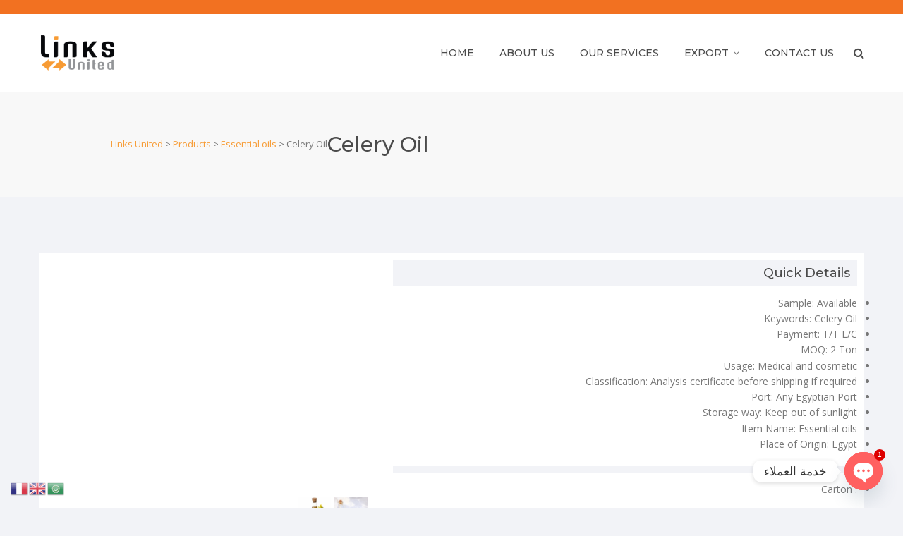

--- FILE ---
content_type: text/html; charset=UTF-8
request_url: http://links-united.com/export/celery-oil/
body_size: 13941
content:
<!DOCTYPE html>
<html dir="rtl" lang="ar" class="">
<head>
	<meta charset="UTF-8">
	<meta name="viewport" content="width=device-width, initial-scale=1">
	<link rel="profile" href="http://gmpg.org/xfn/11">
	<link rel="pingback" href="http://links-united.com/xmlrpc.php">

<title>Celery Oil &#8211; Links United</title>
<meta name='robots' content='max-image-preview:large' />
<link rel='dns-prefetch' href='//fonts.googleapis.com' />
<link rel="alternate" type="application/rss+xml" title="Links United &laquo; الخلاصة" href="http://links-united.com/feed/" />
<link rel="alternate" type="application/rss+xml" title="Links United &laquo; خلاصة التعليقات" href="http://links-united.com/comments/feed/" />
<script type="text/javascript">
/* <![CDATA[ */
window._wpemojiSettings = {"baseUrl":"https:\/\/s.w.org\/images\/core\/emoji\/15.0.3\/72x72\/","ext":".png","svgUrl":"https:\/\/s.w.org\/images\/core\/emoji\/15.0.3\/svg\/","svgExt":".svg","source":{"concatemoji":"http:\/\/links-united.com\/wp-includes\/js\/wp-emoji-release.min.js?ver=6.5.7"}};
/*! This file is auto-generated */
!function(i,n){var o,s,e;function c(e){try{var t={supportTests:e,timestamp:(new Date).valueOf()};sessionStorage.setItem(o,JSON.stringify(t))}catch(e){}}function p(e,t,n){e.clearRect(0,0,e.canvas.width,e.canvas.height),e.fillText(t,0,0);var t=new Uint32Array(e.getImageData(0,0,e.canvas.width,e.canvas.height).data),r=(e.clearRect(0,0,e.canvas.width,e.canvas.height),e.fillText(n,0,0),new Uint32Array(e.getImageData(0,0,e.canvas.width,e.canvas.height).data));return t.every(function(e,t){return e===r[t]})}function u(e,t,n){switch(t){case"flag":return n(e,"\ud83c\udff3\ufe0f\u200d\u26a7\ufe0f","\ud83c\udff3\ufe0f\u200b\u26a7\ufe0f")?!1:!n(e,"\ud83c\uddfa\ud83c\uddf3","\ud83c\uddfa\u200b\ud83c\uddf3")&&!n(e,"\ud83c\udff4\udb40\udc67\udb40\udc62\udb40\udc65\udb40\udc6e\udb40\udc67\udb40\udc7f","\ud83c\udff4\u200b\udb40\udc67\u200b\udb40\udc62\u200b\udb40\udc65\u200b\udb40\udc6e\u200b\udb40\udc67\u200b\udb40\udc7f");case"emoji":return!n(e,"\ud83d\udc26\u200d\u2b1b","\ud83d\udc26\u200b\u2b1b")}return!1}function f(e,t,n){var r="undefined"!=typeof WorkerGlobalScope&&self instanceof WorkerGlobalScope?new OffscreenCanvas(300,150):i.createElement("canvas"),a=r.getContext("2d",{willReadFrequently:!0}),o=(a.textBaseline="top",a.font="600 32px Arial",{});return e.forEach(function(e){o[e]=t(a,e,n)}),o}function t(e){var t=i.createElement("script");t.src=e,t.defer=!0,i.head.appendChild(t)}"undefined"!=typeof Promise&&(o="wpEmojiSettingsSupports",s=["flag","emoji"],n.supports={everything:!0,everythingExceptFlag:!0},e=new Promise(function(e){i.addEventListener("DOMContentLoaded",e,{once:!0})}),new Promise(function(t){var n=function(){try{var e=JSON.parse(sessionStorage.getItem(o));if("object"==typeof e&&"number"==typeof e.timestamp&&(new Date).valueOf()<e.timestamp+604800&&"object"==typeof e.supportTests)return e.supportTests}catch(e){}return null}();if(!n){if("undefined"!=typeof Worker&&"undefined"!=typeof OffscreenCanvas&&"undefined"!=typeof URL&&URL.createObjectURL&&"undefined"!=typeof Blob)try{var e="postMessage("+f.toString()+"("+[JSON.stringify(s),u.toString(),p.toString()].join(",")+"));",r=new Blob([e],{type:"text/javascript"}),a=new Worker(URL.createObjectURL(r),{name:"wpTestEmojiSupports"});return void(a.onmessage=function(e){c(n=e.data),a.terminate(),t(n)})}catch(e){}c(n=f(s,u,p))}t(n)}).then(function(e){for(var t in e)n.supports[t]=e[t],n.supports.everything=n.supports.everything&&n.supports[t],"flag"!==t&&(n.supports.everythingExceptFlag=n.supports.everythingExceptFlag&&n.supports[t]);n.supports.everythingExceptFlag=n.supports.everythingExceptFlag&&!n.supports.flag,n.DOMReady=!1,n.readyCallback=function(){n.DOMReady=!0}}).then(function(){return e}).then(function(){var e;n.supports.everything||(n.readyCallback(),(e=n.source||{}).concatemoji?t(e.concatemoji):e.wpemoji&&e.twemoji&&(t(e.twemoji),t(e.wpemoji)))}))}((window,document),window._wpemojiSettings);
/* ]]> */
</script>
<style id='wp-emoji-styles-inline-css' type='text/css'>

	img.wp-smiley, img.emoji {
		display: inline !important;
		border: none !important;
		box-shadow: none !important;
		height: 1em !important;
		width: 1em !important;
		margin: 0 0.07em !important;
		vertical-align: -0.1em !important;
		background: none !important;
		padding: 0 !important;
	}
</style>
<link rel='stylesheet' id='wp-block-library-rtl-css' href='http://links-united.com/wp-includes/css/dist/block-library/style-rtl.min.css?ver=6.5.7' type='text/css' media='all' />
<style id='classic-theme-styles-inline-css' type='text/css'>
/*! This file is auto-generated */
.wp-block-button__link{color:#fff;background-color:#32373c;border-radius:9999px;box-shadow:none;text-decoration:none;padding:calc(.667em + 2px) calc(1.333em + 2px);font-size:1.125em}.wp-block-file__button{background:#32373c;color:#fff;text-decoration:none}
</style>
<style id='global-styles-inline-css' type='text/css'>
body{--wp--preset--color--black: #000000;--wp--preset--color--cyan-bluish-gray: #abb8c3;--wp--preset--color--white: #ffffff;--wp--preset--color--pale-pink: #f78da7;--wp--preset--color--vivid-red: #cf2e2e;--wp--preset--color--luminous-vivid-orange: #ff6900;--wp--preset--color--luminous-vivid-amber: #fcb900;--wp--preset--color--light-green-cyan: #7bdcb5;--wp--preset--color--vivid-green-cyan: #00d084;--wp--preset--color--pale-cyan-blue: #8ed1fc;--wp--preset--color--vivid-cyan-blue: #0693e3;--wp--preset--color--vivid-purple: #9b51e0;--wp--preset--gradient--vivid-cyan-blue-to-vivid-purple: linear-gradient(135deg,rgba(6,147,227,1) 0%,rgb(155,81,224) 100%);--wp--preset--gradient--light-green-cyan-to-vivid-green-cyan: linear-gradient(135deg,rgb(122,220,180) 0%,rgb(0,208,130) 100%);--wp--preset--gradient--luminous-vivid-amber-to-luminous-vivid-orange: linear-gradient(135deg,rgba(252,185,0,1) 0%,rgba(255,105,0,1) 100%);--wp--preset--gradient--luminous-vivid-orange-to-vivid-red: linear-gradient(135deg,rgba(255,105,0,1) 0%,rgb(207,46,46) 100%);--wp--preset--gradient--very-light-gray-to-cyan-bluish-gray: linear-gradient(135deg,rgb(238,238,238) 0%,rgb(169,184,195) 100%);--wp--preset--gradient--cool-to-warm-spectrum: linear-gradient(135deg,rgb(74,234,220) 0%,rgb(151,120,209) 20%,rgb(207,42,186) 40%,rgb(238,44,130) 60%,rgb(251,105,98) 80%,rgb(254,248,76) 100%);--wp--preset--gradient--blush-light-purple: linear-gradient(135deg,rgb(255,206,236) 0%,rgb(152,150,240) 100%);--wp--preset--gradient--blush-bordeaux: linear-gradient(135deg,rgb(254,205,165) 0%,rgb(254,45,45) 50%,rgb(107,0,62) 100%);--wp--preset--gradient--luminous-dusk: linear-gradient(135deg,rgb(255,203,112) 0%,rgb(199,81,192) 50%,rgb(65,88,208) 100%);--wp--preset--gradient--pale-ocean: linear-gradient(135deg,rgb(255,245,203) 0%,rgb(182,227,212) 50%,rgb(51,167,181) 100%);--wp--preset--gradient--electric-grass: linear-gradient(135deg,rgb(202,248,128) 0%,rgb(113,206,126) 100%);--wp--preset--gradient--midnight: linear-gradient(135deg,rgb(2,3,129) 0%,rgb(40,116,252) 100%);--wp--preset--font-size--small: 13px;--wp--preset--font-size--medium: 20px;--wp--preset--font-size--large: 36px;--wp--preset--font-size--x-large: 42px;--wp--preset--spacing--20: 0.44rem;--wp--preset--spacing--30: 0.67rem;--wp--preset--spacing--40: 1rem;--wp--preset--spacing--50: 1.5rem;--wp--preset--spacing--60: 2.25rem;--wp--preset--spacing--70: 3.38rem;--wp--preset--spacing--80: 5.06rem;--wp--preset--shadow--natural: 6px 6px 9px rgba(0, 0, 0, 0.2);--wp--preset--shadow--deep: 12px 12px 50px rgba(0, 0, 0, 0.4);--wp--preset--shadow--sharp: 6px 6px 0px rgba(0, 0, 0, 0.2);--wp--preset--shadow--outlined: 6px 6px 0px -3px rgba(255, 255, 255, 1), 6px 6px rgba(0, 0, 0, 1);--wp--preset--shadow--crisp: 6px 6px 0px rgba(0, 0, 0, 1);}:where(.is-layout-flex){gap: 0.5em;}:where(.is-layout-grid){gap: 0.5em;}body .is-layout-flex{display: flex;}body .is-layout-flex{flex-wrap: wrap;align-items: center;}body .is-layout-flex > *{margin: 0;}body .is-layout-grid{display: grid;}body .is-layout-grid > *{margin: 0;}:where(.wp-block-columns.is-layout-flex){gap: 2em;}:where(.wp-block-columns.is-layout-grid){gap: 2em;}:where(.wp-block-post-template.is-layout-flex){gap: 1.25em;}:where(.wp-block-post-template.is-layout-grid){gap: 1.25em;}.has-black-color{color: var(--wp--preset--color--black) !important;}.has-cyan-bluish-gray-color{color: var(--wp--preset--color--cyan-bluish-gray) !important;}.has-white-color{color: var(--wp--preset--color--white) !important;}.has-pale-pink-color{color: var(--wp--preset--color--pale-pink) !important;}.has-vivid-red-color{color: var(--wp--preset--color--vivid-red) !important;}.has-luminous-vivid-orange-color{color: var(--wp--preset--color--luminous-vivid-orange) !important;}.has-luminous-vivid-amber-color{color: var(--wp--preset--color--luminous-vivid-amber) !important;}.has-light-green-cyan-color{color: var(--wp--preset--color--light-green-cyan) !important;}.has-vivid-green-cyan-color{color: var(--wp--preset--color--vivid-green-cyan) !important;}.has-pale-cyan-blue-color{color: var(--wp--preset--color--pale-cyan-blue) !important;}.has-vivid-cyan-blue-color{color: var(--wp--preset--color--vivid-cyan-blue) !important;}.has-vivid-purple-color{color: var(--wp--preset--color--vivid-purple) !important;}.has-black-background-color{background-color: var(--wp--preset--color--black) !important;}.has-cyan-bluish-gray-background-color{background-color: var(--wp--preset--color--cyan-bluish-gray) !important;}.has-white-background-color{background-color: var(--wp--preset--color--white) !important;}.has-pale-pink-background-color{background-color: var(--wp--preset--color--pale-pink) !important;}.has-vivid-red-background-color{background-color: var(--wp--preset--color--vivid-red) !important;}.has-luminous-vivid-orange-background-color{background-color: var(--wp--preset--color--luminous-vivid-orange) !important;}.has-luminous-vivid-amber-background-color{background-color: var(--wp--preset--color--luminous-vivid-amber) !important;}.has-light-green-cyan-background-color{background-color: var(--wp--preset--color--light-green-cyan) !important;}.has-vivid-green-cyan-background-color{background-color: var(--wp--preset--color--vivid-green-cyan) !important;}.has-pale-cyan-blue-background-color{background-color: var(--wp--preset--color--pale-cyan-blue) !important;}.has-vivid-cyan-blue-background-color{background-color: var(--wp--preset--color--vivid-cyan-blue) !important;}.has-vivid-purple-background-color{background-color: var(--wp--preset--color--vivid-purple) !important;}.has-black-border-color{border-color: var(--wp--preset--color--black) !important;}.has-cyan-bluish-gray-border-color{border-color: var(--wp--preset--color--cyan-bluish-gray) !important;}.has-white-border-color{border-color: var(--wp--preset--color--white) !important;}.has-pale-pink-border-color{border-color: var(--wp--preset--color--pale-pink) !important;}.has-vivid-red-border-color{border-color: var(--wp--preset--color--vivid-red) !important;}.has-luminous-vivid-orange-border-color{border-color: var(--wp--preset--color--luminous-vivid-orange) !important;}.has-luminous-vivid-amber-border-color{border-color: var(--wp--preset--color--luminous-vivid-amber) !important;}.has-light-green-cyan-border-color{border-color: var(--wp--preset--color--light-green-cyan) !important;}.has-vivid-green-cyan-border-color{border-color: var(--wp--preset--color--vivid-green-cyan) !important;}.has-pale-cyan-blue-border-color{border-color: var(--wp--preset--color--pale-cyan-blue) !important;}.has-vivid-cyan-blue-border-color{border-color: var(--wp--preset--color--vivid-cyan-blue) !important;}.has-vivid-purple-border-color{border-color: var(--wp--preset--color--vivid-purple) !important;}.has-vivid-cyan-blue-to-vivid-purple-gradient-background{background: var(--wp--preset--gradient--vivid-cyan-blue-to-vivid-purple) !important;}.has-light-green-cyan-to-vivid-green-cyan-gradient-background{background: var(--wp--preset--gradient--light-green-cyan-to-vivid-green-cyan) !important;}.has-luminous-vivid-amber-to-luminous-vivid-orange-gradient-background{background: var(--wp--preset--gradient--luminous-vivid-amber-to-luminous-vivid-orange) !important;}.has-luminous-vivid-orange-to-vivid-red-gradient-background{background: var(--wp--preset--gradient--luminous-vivid-orange-to-vivid-red) !important;}.has-very-light-gray-to-cyan-bluish-gray-gradient-background{background: var(--wp--preset--gradient--very-light-gray-to-cyan-bluish-gray) !important;}.has-cool-to-warm-spectrum-gradient-background{background: var(--wp--preset--gradient--cool-to-warm-spectrum) !important;}.has-blush-light-purple-gradient-background{background: var(--wp--preset--gradient--blush-light-purple) !important;}.has-blush-bordeaux-gradient-background{background: var(--wp--preset--gradient--blush-bordeaux) !important;}.has-luminous-dusk-gradient-background{background: var(--wp--preset--gradient--luminous-dusk) !important;}.has-pale-ocean-gradient-background{background: var(--wp--preset--gradient--pale-ocean) !important;}.has-electric-grass-gradient-background{background: var(--wp--preset--gradient--electric-grass) !important;}.has-midnight-gradient-background{background: var(--wp--preset--gradient--midnight) !important;}.has-small-font-size{font-size: var(--wp--preset--font-size--small) !important;}.has-medium-font-size{font-size: var(--wp--preset--font-size--medium) !important;}.has-large-font-size{font-size: var(--wp--preset--font-size--large) !important;}.has-x-large-font-size{font-size: var(--wp--preset--font-size--x-large) !important;}
.wp-block-navigation a:where(:not(.wp-element-button)){color: inherit;}
:where(.wp-block-post-template.is-layout-flex){gap: 1.25em;}:where(.wp-block-post-template.is-layout-grid){gap: 1.25em;}
:where(.wp-block-columns.is-layout-flex){gap: 2em;}:where(.wp-block-columns.is-layout-grid){gap: 2em;}
.wp-block-pullquote{font-size: 1.5em;line-height: 1.6;}
</style>
<link rel='stylesheet' id='chaty-front-css-css' href='http://links-united.com/wp-content/plugins/chaty/css/chaty-front.min.css?ver=3.2.21713900404' type='text/css' media='all' />
<link rel='stylesheet' id='contact-form-7-css' href='http://links-united.com/wp-content/plugins/contact-form-7/includes/css/styles.css?ver=5.9.3' type='text/css' media='all' />
<link rel='stylesheet' id='contact-form-7-rtl-css' href='http://links-united.com/wp-content/plugins/contact-form-7/includes/css/styles-rtl.css?ver=5.9.3' type='text/css' media='all' />
<link rel='stylesheet' id='wpos-slick-style-css' href='http://links-united.com/wp-content/plugins/frontend-gallery-slider-for-advanced-custom-field/assets/css/slick.css?ver=1.4' type='text/css' media='all' />
<link rel='stylesheet' id='fagsfacf-public-style-css' href='http://links-united.com/wp-content/plugins/frontend-gallery-slider-for-advanced-custom-field/assets/css/fagsfacf-public-css.css?ver=1.4' type='text/css' media='all' />
<link rel='stylesheet' id='construct-fonts-css' href='https://fonts.googleapis.com/css?family=Open+Sans%3A400%2C400i%2C600%2C600i%2C700%2C700i%7CMontserrat%3A300%2C400%2C500%2C600%2C700%26subset%3Dlatin%7CDroid+Serif&#038;subset=latin%2Clatin-ext' type='text/css' media='all' />
<link rel='stylesheet' id='bootstrap-css' href='http://links-united.com/wp-content/themes/links-united/assets/css/bootstrap.min.css?ver=6.5.7' type='text/css' media='all' />
<link rel='stylesheet' id='animsition-css' href='http://links-united.com/wp-content/themes/links-united/assets/css/animsition.css?ver=6.5.7' type='text/css' media='all' />
<link rel='stylesheet' id='animate-css' href='http://links-united.com/wp-content/themes/links-united/assets/css/animate.css?ver=6.5.7' type='text/css' media='all' />
<link rel='stylesheet' id='fontello-css' href='http://links-united.com/wp-content/themes/links-united/assets/css/fontello.css?ver=6.5.7' type='text/css' media='all' />
<link rel='stylesheet' id='owl-carousel-css' href='http://links-united.com/wp-content/themes/links-united/assets/css/owl.carousel.css?ver=6.5.7' type='text/css' media='all' />
<link rel='stylesheet' id='font-awesome-css' href='http://links-united.com/wp-content/plugins/js_composer/assets/lib/bower/font-awesome/css/font-awesome.min.css?ver=6.0.5' type='text/css' media='all' />
<link rel='stylesheet' id='cubeportfolio-css' href='http://links-united.com/wp-content/themes/links-united/assets/css/cubeportfolio.min.css?ver=6.5.7' type='text/css' media='all' />
<link rel='stylesheet' id='magnific-popup-css' href='http://links-united.com/wp-content/themes/links-united/assets/css/magnific-popup.css?ver=6.5.7' type='text/css' media='all' />
<link rel='stylesheet' id='flexslider-css' href='http://links-united.com/wp-content/plugins/js_composer/assets/lib/bower/flexslider/flexslider.min.css?ver=6.0.5' type='text/css' media='all' />
<link rel='stylesheet' id='vegas-css' href='http://links-united.com/wp-content/themes/links-united/assets/css/vegas.css?ver=6.5.7' type='text/css' media='all' />
<link rel='stylesheet' id='shortcodes-css' href='http://links-united.com/wp-content/themes/links-united/assets/css/shortcodes.css?ver=6.5.7' type='text/css' media='all' />
<link rel='stylesheet' id='construct-woocommerce-css' href='http://links-united.com/wp-content/themes/links-united/assets/css/woocommerce.css?ver=6.5.7' type='text/css' media='all' />
<link rel='stylesheet' id='construct-style-css' href='http://links-united.com/wp-content/themes/links-united/style.css?ver=6.5.7' type='text/css' media='all' />
<!--[if lt IE 9]>
<link rel='stylesheet' id='vc_lte_ie9-css' href='http://links-united.com/wp-content/plugins/js_composer/assets/css/vc_lte_ie9.min.css?ver=6.0.5' type='text/css' media='screen' />
<![endif]-->
<link rel='stylesheet' id='lightslidercss-css' href='http://links-united.com/wp-content/themes/links-united/slider/css/lightslider.min.css?ver=1.0.0' type='text/css' media='all' />
<script type="text/javascript" src="http://links-united.com/wp-includes/js/jquery/jquery.min.js?ver=3.7.1" id="jquery-core-js"></script>
<script type="text/javascript" src="http://links-united.com/wp-includes/js/jquery/jquery-migrate.min.js?ver=3.4.1" id="jquery-migrate-js"></script>
<script type="text/javascript" src="http://links-united.com/wp-content/themes/links-united/assets/js/owlCarousel.js?ver=6.5.7" id="owlCarousel-js"></script>
<script type="text/javascript" src="http://links-united.com/wp-content/themes/links-united/assets/js/cube.portfolio.js?ver=6.5.7" id="cubeportfolio-js"></script>
<link rel="https://api.w.org/" href="http://links-united.com/wp-json/" /><link rel="EditURI" type="application/rsd+xml" title="RSD" href="http://links-united.com/xmlrpc.php?rsd" />
<link rel="stylesheet" href="http://links-united.com/wp-content/themes/links-united/rtl.css" type="text/css" media="screen" /><meta name="generator" content="WordPress 6.5.7" />
<link rel="canonical" href="http://links-united.com/export/celery-oil/" />
<link rel='shortlink' href='http://links-united.com/?p=1918' />
<link rel="alternate" type="application/json+oembed" href="http://links-united.com/wp-json/oembed/1.0/embed?url=http%3A%2F%2Flinks-united.com%2Fexport%2Fcelery-oil%2F" />
<link rel="alternate" type="text/xml+oembed" href="http://links-united.com/wp-json/oembed/1.0/embed?url=http%3A%2F%2Flinks-united.com%2Fexport%2Fcelery-oil%2F&#038;format=xml" />
<style type="text/css">
            button,input[type="button"],input[type="reset"],input[type="submit"],
			p.dropcap-contrast span.first-letter,
			.nav-top-cart-wrapper .shopping-cart-items-count,
			#main-nav > ul > li.current-menu-item > a:before,#main-nav > ul > li.current-menu-ancestor > a:before,
			.hentry .post-share a:hover:after,
			.hentry .post-link a:before,
			.hentry .post-tags a,
			#sidebar .widget.widget_socials .socials a:hover:before,#footer-widgets .widget.widget_socials .socials a:hover:before,
			#sidebar .widget.widget_nav_menu .menu > li.current_page_item,#sidebar .widget.widget_nav_menu .menu > li.current-menu-item,
			#sidebar .widget.widget_tag_cloud .tagcloud a:hover:after,#footer-widgets .widget.widget_tag_cloud .tagcloud a:hover:after,
			#footer-widgets.style-1 .widget .widget-title > span:after,#footer-widgets.style-2 .widget .widget-title > span:after,
			.wprt-pagination ul li a.page-numbers:hover,.woocommerce-pagination .page-numbers li .page-numbers:hover,.wprt-pagination ul li .page-numbers.current,.woocommerce-pagination .page-numbers li .current,
			.bg-color, #scroll-top:before,
			#promotion.wprt-section,
			.wprt-icon-box.outline .dd-icon:after,
			.wprt-icon-box.outline.icon-effect-2:hover .dd-icon,
			.wprt-icon-box.outline.icon-effect-3:hover .dd-icon,
			.wprt-icon-box.outline.icon-effect-3:hover .dd-icon:after,
			.wprt-icon-box.accent-background.icon-effect-3 .dd-icon:after,
			.wprt-icon-box.accent-background.icon-effect-2 .dd-icon,
			.wprt-icon-box.accent-background.icon-effect-1 .dd-icon,
			.wprt-icon-box.accent-background.icon-effect-1 .dd-icon:after,
			.wprt-icon-box.grey-background:hover .dd-icon,
			.wprt-icon-box.grey-background.icon-effect-1 .dd-icon:after,
			.wprt-icon-box.grey-background.icon-effect-3 .dd-icon:after,
			.wprt-icon-box.icon-left.grey-background:hover .dd-icon,
			.wprt-icon-box.icon-right.grey-background:hover .dd-icon,
			.wprt-lines.custom-1 .line-1,
			.wprt-lines.custom-2 .line-1,
			.wprt-lines.custom-3 .line-1,
			.wprt-lines.custom-5 .line-1,
			.wprt-button, .bullet-style-2 #team-wrap .cbp-nav-pagination-active,
			.wprt-button.dark:hover,
			.wprt-button.light:hover,
			.wprt-button.very-light:hover,
			.wprt-button.outline:hover,
			.wprt-button.outline.dark:hover,
			.wprt-button.outline.light:hover,
			.wprt-button.outline.very-light:hover,
			.wprt-progress .progress-animate,
			.wprt-toggle.active .toggle-title,
			.wprt-toggle.style-2 .toggle-title:after,
			.wprt-galleries.galleries .flex-direction-nav a:hover,
			#project-filter .cbp-filter-item:hover,#project-filter .cbp-filter-item.cbp-filter-item-active,
			.project-item .effect-honey figcaption::before,
			.bullet-style-1 .cbp-nav-pagination-active,
			.bullet-style-2 .cbp-nav-pagination-active,
			.arrow-style-1 .cbp-nav-next:before,.arrow-style-1 .cbp-nav-prev:before,.arrow-style-2 .cbp-nav-next:before,
			.arrow-style-2 .cbp-nav-prev:before,
			.woocommerce-page .content-woocommerce .products li .onsale,
			.woocommerce nav.woocommerce-pagination ul li a:focus, .woocommerce nav.woocommerce-pagination ul li a:hover, .woocommerce nav.woocommerce-pagination ul li span.current,
			.woocommerce-page .content-woocommerce .products li .added_to_cart.wc-forward,
			.woocommerce-page .content-woocommerce .products li .add_to_cart_button.added,
			.woocommerce-page .woo-single-post-class .summary .cart .single_add_to_cart_button,
			.woocommerce-page .cart_totals .wc-proceed-to-checkout a,
			.woocommerce-page #payment #place_order,
			.woocommerce .widget_price_filter .ui-slider .ui-slider-range,
			.wprt-toggle.active .toggle-title, .wpb-js-composer div.vc_tta.vc_general .vc_active .vc_tta-panel-title a,
			#sidebar .widget.widget_nav_menu .menu > li.current-menu-item a,
			#service-wrap .cbp-nav-next:before, #service-wrap .cbp-nav-prev:before, #testimonials-wrap .cbp-nav-next:before, 
			#testimonials-wrap .cbp-nav-prev:before, #projects .cbp-nav-next:before, 
			#projects .cbp-nav-prev:before, #partner-wrap .cbp-nav-next:before, #partner-wrap .cbp-nav-prev:before, 
			#team-wrap .cbp-nav-next:before, #team-wrap .cbp-nav-prev:before, #images-wrap .cbp-nav-next:before, #images-wrap .cbp-nav-prev:before,
			.bullet-style-2 #service-wrap .cbp-nav-pagination-active, .bullet-style-2 #projects .cbp-nav-pagination-active, 
			.bullet-style-2 #testimonials-wrap .cbp-nav-pagination-active, .bullet-style-2 #partner-wrap .cbp-nav-pagination-active, 
			.bullet-style-2 #team-wrap .cbp-nav-pagination-active, .bullet-style-2 #images-wrap .cbp-nav-pagination-active
			{
				background-color:#f79b34;
			}

			.project-item .effect-oscar{
				background: linear-gradient(45deg, #fff 0%,#f79b34 45%, #f79b34 55%, #fff 100%);
			}

			a, 
			.text-accent-color, 
			p.dropcap span.first-letter, 
			#hero-section .links .link:hover,#hero-section .links .link:hover:after, 
			#hero-section .arrow:hover:after,
			#site-logo .site-logo-text:hover, 
			#site-header.style-1 .header-search-icon:hover,#site-header.style-2 .header-search-icon:hover,
			#site-header.style-3 .header-search-icon:hover,#site-header.style-4 .header-search-icon:hover,
			#site-header.style-5 .header-search-icon:hover, 
			#site-header .nav-top-cart-wrapper .nav-cart-trigger:hover, 
			.nav-top-cart-wrapper .nav-shop-cart ul li a:hover, 
			#main-nav > ul > li.current-menu-item > a,
			#site-header .wprt-info .info-i span, 
			#main-nav > ul > li > a:hover, 
			#site-header.style-2 #main-nav > ul > li > a:hover,#site-header.style-2 #main-nav > ul > li.current-menu-item > a,
			#site-header.style-3 #main-nav > ul > li > a:hover,#site-header.style-3 #main-nav > ul > li.current-menu-item > a,
			#site-header.style-5 #main-nav > ul > li > a:hover,
			#site-header.style-5 #main-nav > ul > li.current-menu-item > a, 
			#main-nav .sub-menu li a:hover, 
			#main-nav-mobi ul > li > a:hover, 
			#featured-title #breadcrumbs a, 
			.hentry .post-title a:hover, 
			.hentry .post-meta a:hover, 
			.hentry .post-meta .post-categories, 
			.hentry .post-meta.style-3 .item .inner:before, 
			.comment-reply a, 
			#sidebar .widget ul li a:hover,#footer-widgets .widget ul li a:hover, 
			.widget_search .search-form .search-submit:hover:before,#footer-widgets .widget.widget_search .search-form .search-submit:hover:before, 
			#sidebar .widget.widget_nav_menu .menu > li > a:hover, 
			#sidebar .widget.widget_twitter .tweets-slider.grid .cbp-item:before,#footer-widgets .widget.widget_twitter .tweets-slider.grid .cbp-item:before, 
			#sidebar .widget.widget_twitter .tweet-intents a:hover,#footer-widgets .widget.widget_twitter .tweet-intents a:hover, 
			#sidebar .widget.widget_twitter .tweets-slider.slider .tweet-icon,#footer-widgets .widget.widget_twitter .tweets-slider.slider .tweet-icon, 
			#sidebar .widget.widget.widget_information ul li:before,#footer-widgets .widget.widget_information ul li:before, 
			#footer-widgets .widget.widget_twitter .timestamp a, 
			.one-page #footer-widgets .widget_socials .socials a:hover:before, 
			#bottom ul.bottom-nav > li > a:hover,
			.wprt-icon-text:hover .icon, 
			.wprt-icon-text h3 a:hover, 
			.wprt-icon-box > .dd-title a:hover, 
			.wprt-icon-box .dd-icon, 
			.wprt-icon-box.accent-background:hover .dd-icon, 
			.wprt-icon-box.accent-background.icon-effect-2:hover .dd-icon, 
			.wprt-icon-box.accent-background.icon-effect-1:hover .dd-icon, 
			.wprt-icon-box.grey-background .dd-icon, 
			.wprt-icon-box.icon-left .dd-title a:hover, 
			.wprt-icon-box.icon-left.accent-background:hover .dd-icon, 
			.wprt-icon-box.icon-left.grey-background .dd-icon, 
			.wprt-icon-box.icon-right.accent-background:hover .dd-icon, 
			.wprt-icon-box.icon-right.grey-background .dd-icon, 
			.wprt-button.outline, 
			.wprt-list.accent-color li:before, 
			.wprt-counter.has-plus .number:after, 
			.wprt-counter.accent-type .number, 
			.wprt-alert .remove:hover, 
			.project-item .effect-sadie p, 
			.project-item .effect-zoe p, 
			.project-item .effect-zoe h2:hover a, 
			.service-item .title a:hover, 
			.widget_search .search-form .search-submit:before, #footer-widgets .widget.widget_search .search-form .search-submit:before,
			.arrow-style-2 .cbp-nav-next:after,.arrow-style-2 .cbp-nav-prev:after, 
			.woocommerce div.product .woocommerce-tabs ul.tabs li a,
			.woocommerce-page .content-woocommerce .products li h3:hover, 
			.woocommerce-page .content-woocommerce .products li .price,.woocommerce ul.products li.product .price,
			.wprt-project.arrow-style-2 #projects .cbp-nav-next:after, .wprt-project.arrow-style-2 #projects .cbp-nav-prev:after, 
			.wprt-service.arrow-style-2 #service-wrap .cbp-nav-next:after, .wprt-service.arrow-style-2 #service-wrap .cbp-nav-prev:after, 
			.wprt-testimonials.arrow-style-2 #testimonials-wrap .cbp-nav-next:after, .wprt-testimonials.arrow-style-2 #testimonials-wrap .cbp-nav-prev:after, .wprt-team.arrow-style-2 #team-wrap .cbp-nav-next:after, 
			.wprt-team.arrow-style-2 #team-wrap .cbp-nav-prev:after, .wprt-galleries-grid.arrow-style-2 #images-wrap .cbp-nav-next:after, .wprt-galleries-grid.arrow-style-2 #images-wrap .cbp-nav-prev:after
			{
				color:#f79b34;
			}

			blockquote, 
			.hentry .post-share a:hover:after, 
			#sidebar .widget.widget_socials .socials a:hover:before,#footer-widgets .widget.widget_socials .socials a:hover:before, 
			#sidebar .widget.widget_tag_cloud .tagcloud a:hover:after,#footer-widgets .widget.widget_tag_cloud .tagcloud a:hover:after, 
			.one-page #footer-widgets .widget_socials .socials a:hover:before, 
			.wprt-pagination ul li a.page-numbers:hover,.woocommerce-pagination .page-numbers li .page-numbers:hover,
			.wprt-pagination ul li .page-numbers.current,.woocommerce-pagination .page-numbers li .current,
			.wprt-icon-box.grey-background:hover .dd-icon, 
			.wprt-icon-box.icon-left.grey-background:hover .dd-icon, 
			.wprt-icon-box.icon-right.grey-background:hover .dd-icon, 
			.wprt-button, .bullet-style-2 #team-wrap .cbp-nav-pagination-item,
			.wprt-button.dark:hover, 
			.wprt-button.light:hover, 
			.wprt-button.very-light:hover, 
			.wprt-button.outline, 
			.wprt-button.outline:hover, 
			.wprt-button.outline.dark:hover, 
			.wprt-button.outline.light:hover, 
			.wprt-button.outline.very-light:hover, 
			.wprt-toggle.active .toggle-title, 
			.wprt-galleries.galleries #wprt-carousel .slides > li:hover:after, 
			.bullet-style-2 .cbp-nav-pagination-item, 
			.bullet-style-2 #service-wrap .cbp-nav-pagination-item, .bullet-style-2 #projects .cbp-nav-pagination-item, 
			.bullet-style-2 #testimonials-wrap .cbp-nav-pagination-item, .bullet-style-2 #partner-wrap .cbp-nav-pagination-item, 
			.bullet-style-2 .widget_twitter .cbp-nav-pagination-item, .bullet-style-2 #team-wrap .cbp-nav-pagination-item, 
			.bullet-style-2 #images-wrap .cbp-nav-pagination-item,
			.wprt-galleries.galleries #wprt-carousel .slides > li.flex-active-slide:after,
			.arrow-style-2 .cbp-nav-next:before,.arrow-style-2 .cbp-nav-prev:before,
			.woocommerce-page .content-woocommerce .products li .product-thumbnail:hover, 
			.woocommerce-page .content-woocommerce .products li .added_to_cart.wc-forward, 
			.woocommerce-page .content-woocommerce .products li .add_to_cart_button.added, 
			.woocommerce-page .woo-single-post-class .summary .cart .single_add_to_cart_button,
			.wprt-project.arrow-style-2 #projects .cbp-nav-next:before, .wprt-project.arrow-style-2 #projects .cbp-nav-prev:before, 
			.wprt-service.arrow-style-2 #service-wrap .cbp-nav-next:before, .wprt-service.arrow-style-2 #service-wrap .cbp-nav-prev:before, 
			.wprt-testimonials.arrow-style-2 #testimonials-wrap .cbp-nav-next:before, .wprt-testimonials.arrow-style-2 #testimonials-wrap .cbp-nav-prev:before, 
			.wprt-team.arrow-style-2 #team-wrap .cbp-nav-next:before, .wprt-team.arrow-style-2 #team-wrap .cbp-nav-prev:before, 
			.wprt-galleries-grid.arrow-style-2 #images-wrap .cbp-nav-next:before, .wprt-galleries-grid.arrow-style-2 #images-wrap .cbp-nav-prev:before
			{

				border-color:#f79b34;
			}
			#sidebar .widget.widget_nav_menu .menu > li.current_page_item:after,#sidebar .widget.widget_nav_menu .menu > li.current-menu-item:after{
				border-left-color:#f79b34;
			}
			.animsition-loading:after{
				border-top-color:#f79b34;
			}
			.wprt-icon-box.accent-background .dd-icon,
			.wprt-icon-box.outline .dd-icon{
				box-shadow: inset 0 0 0 2px #f79b34!important;
			}
			</style><style type="text/css">#site-logo-inner img { height: 60px; }#site-logo-inner { margin: 0 0 0 0; }</style><meta name="generator" content="Powered by WPBakery Page Builder - drag and drop page builder for WordPress."/>
<style id="kirki-inline-styles"></style><noscript><style> .wpb_animate_when_almost_visible { opacity: 1; }</style></noscript>    <link href="https://maxcdn.bootstrapcdn.com/font-awesome/4.7.0/css/font-awesome.min.css" rel="stylesheet" integrity="sha384-wvfXpqpZZVQGK6TAh5PVlGOfQNHSoD2xbE+QkPxCAFlNEevoEH3Sl0sibVcOQVnN" crossorigin="anonymous">
    
</head>

<body class="rtl export-template-default single single-export postid-1918 construct-theme-ver-1.0 wordpress-version-6.5.7 header-sticky menu-has-search wpb-js-composer js-comp-ver-6.0.5 vc_responsive" >

    <div id="wrapper" class="animsition">
        <div id="page" class="clearfix">
            <div id="site-header-wrap">
                <!-- Top Bar -->
                                    <div id="top-bar" class="style-2">
                        <div id="top-bar-inner" class="container">
                            <div class="top-bar-inner-wrap">

                                <div class="top-bar-socials">
                                    <div class="inner">
                                        <span class="icons">                                       
                                                                                                                                </span>
                                    </div>
                                </div><!-- /.top-bar-socials -->

                                <div class="top-bar-content">
                                    <span id="top-bar-text">
                                                                                                                    </span><!-- /#top-bar-text -->
                                </div><!-- /.top-bar-content -->
                                
                            </div>
                        </div>
                    </div>
                    <!-- /#top-bar -->
                                <header id="site-header" class="header-front-page style-1">
                    <div id="site-header-inner" class="container">
                        <div class="wrap-inner">
                            <div id="site-logo" class="clearfix">
                                <div id="site-logo-inner">
                                    <a href="http://links-united.com/" class="main-logo">                                    
                                        <img src="http://links-united.com/wp-content/uploads/2019/08/IMG_1797.png" alt="">
                                    </a>
                                </div>
                            </div>
                        </div>

                        <div class="mobile-button"><span></span></div><!-- //mobile menu button -->
                        
                        <nav id="main-nav" class="main-nav">
                            <ul id="mainmenu" class="menu"><li id="menu-item-980" class="menu-item menu-item-type-post_type menu-item-object-page menu-item-home menu-item-980"><a  title="Home" href="http://links-united.com/">Home</a></li>
<li id="menu-item-1345" class="menu-item menu-item-type-post_type menu-item-object-page menu-item-1345"><a  title="About Us" href="http://links-united.com/about-us/">About Us</a></li>
<li id="menu-item-2188" class="menu-item menu-item-type-post_type menu-item-object-page menu-item-2188"><a  title="Our Services" href="http://links-united.com/our-services/">Our Services</a></li>
<li id="menu-item-1351" class="menu-item menu-item-type-custom menu-item-object-custom menu-item-has-children menu-item-1351"><a  title="Export" href="#">Export </a>
<ul role="menu" class="sub-menu">
	<li id="menu-item-2155" class="menu-item menu-item-type-taxonomy menu-item-object-export_cats menu-item-2155"><a  title="Animal Feed" href="http://links-united.com/export_cats/animal-feed/">Animal Feed</a></li>
	<li id="menu-item-2096" class="menu-item menu-item-type-taxonomy menu-item-object-export_cats menu-item-2096"><a  title="Raw Materials" href="http://links-united.com/export_cats/raw-materials/">Raw Materials</a></li>
	<li id="menu-item-1512" class="menu-item menu-item-type-taxonomy menu-item-object-export_cats menu-item-1512"><a  title="Herbs" href="http://links-united.com/export_cats/herbs/">Herbs</a></li>
	<li id="menu-item-1616" class="menu-item menu-item-type-taxonomy menu-item-object-export_cats menu-item-1616"><a  title="Beans" href="http://links-united.com/export_cats/beans/">Beans</a></li>
	<li id="menu-item-1338" class="menu-item menu-item-type-taxonomy menu-item-object-export_cats menu-item-1338"><a  title="Food Staff" href="http://links-united.com/export_cats/food-staff/">Food Staff</a></li>
	<li id="menu-item-1511" class="menu-item menu-item-type-taxonomy menu-item-object-export_cats menu-item-1511"><a  title="healthy" href="http://links-united.com/export_cats/healthy/">healthy</a></li>
</ul>
</li>
<li id="menu-item-975" class="menu-item menu-item-type-post_type menu-item-object-page menu-item-975"><a  title="Contact Us" href="http://links-united.com/contact-us/">Contact Us</a></li>
</ul>   
                        </nav>

                                                <div id="header-search">
                            <a class="header-search-icon" href="#"><span class="fa fa-search"></span></a>

                            <form role="search" method="get" class="header-search-form" action="http://links-united.com/">
                                <input type="text" value="" name="s" class="header-search-field" placeholder="Type and hit enter...">
                            </form>
                        </div><!-- /#header-search -->
                        
                        
                    </div>
                </header>
            </div>
    <div id="featured-title" class="clearfix featured-title-left"
										    >
        <div id="featured-title-inner" class="container clearfix">
            <div class="featured-title-inner-wrap">
                <div class="featured-title-heading-wrap">
                    <h1 class="featured-title-heading">
						Celery Oil                    </h1>
                </div>
				                    <div id="breadcrumbs">
                        <div class="breadcrumbs-inner">
                            <div class="breadcrumb-trail">
								<!-- Breadcrumb NavXT 7.3.0 -->
<span property="itemListElement" typeof="ListItem"><a property="item" typeof="WebPage" title="Go to Links United." href="http://links-united.com" class="home" ><span property="name">Links United</span></a><meta property="position" content="1"></span> &gt; <span property="itemListElement" typeof="ListItem"><a property="item" typeof="WebPage" title="Go to Products." href="http://links-united.com/export/" class="archive post-export-archive" ><span property="name">Products</span></a><meta property="position" content="2"></span> &gt; <span property="itemListElement" typeof="ListItem"><a property="item" typeof="WebPage" title="Go to the Essential oils Categories archives." href="http://links-united.com/export_cats/essential-oils/" class="taxonomy export_cats" ><span property="name">Essential oils</span></a><meta property="position" content="3"></span> &gt; <span property="itemListElement" typeof="ListItem"><span property="name" class="post post-export current-item">Celery Oil</span><meta property="url" content="http://links-united.com/export/celery-oil/"><meta property="position" content="4"></span>                            </div>
                        </div>
                    </div>
				            </div>
        </div>
    </div>

    <div id="main-content" class="site-main single-export clearfix">
        <div id="content-wrap" class="container">
            <div class="site-content clearfix">
                <div id="inner-content" class="inner-content-wrap">
                    <div class="single-export-content">
                        <div class="row">
                            <div class="col-md-5">
                                <div class="export-thumbnail">
									
		<div class="tl_slide_photo_container">
			<ul id="light-slider" class="image-gallery">
									<li data-thumb="http://links-united.com/wp-content/uploads/2020/05/Supply-Hot-Sale-High-Quality-Pure-Celery-Seed-Oil-Celery-Seed-Essential-Oil.jpg">
						<a href="http://links-united.com/wp-content/uploads/2020/05/Supply-Hot-Sale-High-Quality-Pure-Celery-Seed-Oil-Celery-Seed-Essential-Oil.jpg">
							<img src="http://links-united.com/wp-content/uploads/2020/05/Supply-Hot-Sale-High-Quality-Pure-Celery-Seed-Oil-Celery-Seed-Essential-Oil.jpg" alt="" />
						</a>
					</li>
									<li data-thumb="http://links-united.com/wp-content/uploads/2020/05/artwork-grunge-style-olive-oil-celery-extra-virgin-32519643.jpg">
						<a href="http://links-united.com/wp-content/uploads/2020/05/artwork-grunge-style-olive-oil-celery-extra-virgin-32519643.jpg">
							<img src="http://links-united.com/wp-content/uploads/2020/05/artwork-grunge-style-olive-oil-celery-extra-virgin-32519643.jpg" alt="" />
						</a>
					</li>
							</ul>
		</div>

	                                </div>

								<p><strong>Celery Oil</strong> Produced from the steam distillation of dried seeds, Celery Seed was used historically for its calming, relaxing, and uplifting aroma.</p>
<p>Not only that, celery was held in high and sacred regard during the Greek era. In fact, it was believed that celery was used in the tomb of the famous Pharaoh Tutankhamun.</p>
<p><strong>General Celery oil benefits :</strong></p>
<ul>
<li>Excellent detoxification.</li>
<li>Pain relief.</li>
<li>Potent Antihypertensive.</li>
<li>Improves Digestive Health.</li>
<li>Powerful Insecticide.</li>
<li>Promotes Menstrual Relief.</li>
</ul>
                            </div>

                            <div class="col-md-7">
								
                                <div class="export-fields">
									                                        <h4>Quick Details</h4>

                                        <ul>
											                                                <li>Sample: Available </li>
											                                                <li>Keywords: Celery Oil</li>
											                                                <li>Payment: T/T  L/C </li>
											                                                <li>MOQ: 2 Ton</li>
											                                                <li>Usage: Medical and cosmetic</li>
											                                                <li>Classification: Analysis certificate before shipping if required </li>
											                                                <li>Port: Any Egyptian Port</li>
											                                                <li>Storage way: Keep out of sunlight</li>
											                                                <li>Item Name: Essential oils</li>
											                                                <li>Place of Origin: Egypt</li>
											                                        </ul>
									                                        <h4></h4>

                                        <ul>
											                                                <li>: Carton</li>
											                                        </ul>
									                                        <h4>Packaging &amp; Delivery</h4>

                                        <ul>
											                                                <li>Selling Units: Liter </li>
											                                        </ul>
									                                </div>

                            </div>
                        </div>
                    </div>
                </div>
            </div>
        </div>
    </div>

    <script>
        jQuery(document).ready(function($){

            $('.image-gallery').lightSlider({
                gallery:true,
                item:1,
                auto:false,
                loop:true,
                thumbItem: 9,
            });

        });
    </script>

                        <footer id="footer">
            <div id="footer-widgets" class="container style-1">
                <div class="row">
                    

	<div class="col-md-6">
	    <div id="text-1" class="widget footer-widget widget_text"><h2 class="widget-title"><span>ABOUT US</span></h2>			<div class="textwidget"><p>We are committed to the quality of our services. Customer satisfaction orientated, we set our benchmark on innovation and efficiency based on our ERP Information Management System.</p>
</div>
		</div>	</div><!-- end col-lg-3 -->


	<div class="col-md-6">
	    <div id="text-3" class="widget footer-widget widget_text"><h2 class="widget-title"><span>CONTACT INFO</span></h2>			<div class="textwidget"><ul class="style-2">
<li class="address clearfix">
<span class="hl">Address:</span>
<span class="text">29 El Nabi Danial St., 6th floor, office No.607,<br/>El Raml Station Alexandria EGYPT</span>
</li>
<li class="phone clearfix">
<span class="hl">TelFax:</span> 
<span class="text">+2034973852</span>
</li>
<li class="phone clearfix">
<span class="hl">Mobile:</span> 
<span class="text">+201032166662</span>
</li>
<li class="email clearfix">
<span class="hl">E-mail:</span>
<span class="text"><a href="/cdn-cgi/l/email-protection" class="__cf_email__" data-cfemail="1c75727a735c707572776f31697275687978327f7371">[email&#160;protected]</a></span>
</li>
</ul>

<div class="widget widget_spacer">
                    <div class="wprt-spacer clearfix" data-desktop="10" data-mobi="10" data-smobi="10"></div>
                </div>

                <div class="widget widget_socials">
                    <div class="socials">
                        <a target="_blank" href="#" rel="noopener"><i class="fa fa-twitter"></i></a>
                        <a target="_blank" href="https://www.facebook.com/LinksUnited/" rel="noopener"><i class="fa fa-facebook"></i></a>
                        <a target="_blank" href="#" rel="noopener"><i class="fa fa-google-plus"></i></a>
                        <a target="_blank" href="#" rel="noopener"><i class="fa fa-pinterest"></i></a>
                        <a target="_blank" href="#" rel="noopener"><i class="fa fa-dribbble"></i></a>
                    </div>
                </div></div>
		</div>	</div><!-- end col-lg-3 -->



                </div>
            </div>
        </footer>
                <!-- Bottom -->
                <div id="bottom" class="clearfix style-1">
            <div id="bottom-bar-inner" class="wprt-container">
                <div class="bottom-bar-inner-wrap">
                
                    <div class="bottom-bar-content">
                        <div id="copyright">
                             
                        </div><!-- /#copyright -->
                    </div><!-- /.bottom-bar-content -->

                    <div class="bottom-bar-menu">
                        <ul class="bottom-nav"><li id="menu-item-1748" class="menu-item menu-item-type-post_type menu-item-object-page menu-item-home menu-item-1748"><a  title="Home Page" href="http://links-united.com/">Home Page</a></li>
<li id="menu-item-1347" class="menu-item menu-item-type-post_type menu-item-object-page menu-item-1347"><a  title="About Us" href="http://links-united.com/about-us/">About Us</a></li>
<li id="menu-item-1000" class="menu-item menu-item-type-post_type menu-item-object-page menu-item-1000"><a  title="Contact Us" href="http://links-united.com/contact-us/">Contact Us</a></li>
<li id="menu-item-1509" class="menu-item menu-item-type-post_type menu-item-object-page menu-item-privacy-policy menu-item-1509"><a  title="Privacy Policy" href="http://links-united.com/privacy-policy/">Privacy Policy</a></li>
</ul>       
                    </div><!-- /.bottom-bar-menu -->
                </div>
            </div>
        </div>
            </div>
</div>
<a id="scroll-top"><i class="fa fa-angle-up"></i></a>
<div class="gtranslate_wrapper" id="gt-wrapper-29838309"></div><script data-cfasync="false" src="/cdn-cgi/scripts/5c5dd728/cloudflare-static/email-decode.min.js"></script><script type="text/javascript" id="chaty-front-end-js-extra">
/* <![CDATA[ */
var chaty_settings = {"ajax_url":"http:\/\/links-united.com\/wp-admin\/admin-ajax.php","analytics":"0","capture_analytics":"1","token":"0daf8a608b","chaty_widgets":[{"id":0,"identifier":0,"settings":{"cta_type":"simple-view","cta_body":"","cta_head":"","cta_head_bg_color":"","cta_head_text_color":"","show_close_button":1,"position":"right","custom_position":1,"bottom_spacing":"25","side_spacing":"25","icon_view":"vertical","default_state":"click","cta_text":"\u062e\u062f\u0645\u0629 \u0627\u0644\u0639\u0645\u0644\u0627\u0621","cta_text_color":"#333333","cta_bg_color":"#ffffff","show_cta":"first_click","is_pending_mesg_enabled":"on","pending_mesg_count":"1","pending_mesg_count_color":"#ffffff","pending_mesg_count_bgcolor":"#dd0000","widget_icon":"chat-bubble","widget_icon_url":"","font_family":"-apple-system,BlinkMacSystemFont,Segoe UI,Roboto,Oxygen-Sans,Ubuntu,Cantarell,Helvetica Neue,sans-serif","widget_size":"54","custom_widget_size":"54","is_google_analytics_enabled":0,"close_text":"Hide","widget_color":"#FF6060","widget_icon_color":"#ffffff","widget_rgb_color":"255,96,96","has_custom_css":0,"custom_css":"","widget_token":"0c4088888b","widget_index":"","attention_effect":""},"triggers":{"has_time_delay":1,"time_delay":"0","exit_intent":0,"has_display_after_page_scroll":0,"display_after_page_scroll":"0","auto_hide_widget":0,"hide_after":0,"show_on_pages_rules":[],"time_diff":0,"has_date_scheduling_rules":0,"date_scheduling_rules":{"start_date_time":"","end_date_time":""},"date_scheduling_rules_timezone":0,"day_hours_scheduling_rules_timezone":0,"has_day_hours_scheduling_rules":[],"day_hours_scheduling_rules":[],"day_time_diff":0,"show_on_direct_visit":0,"show_on_referrer_social_network":0,"show_on_referrer_search_engines":0,"show_on_referrer_google_ads":0,"show_on_referrer_urls":[],"has_show_on_specific_referrer_urls":0,"has_traffic_source":0,"has_countries":0,"countries":[],"has_target_rules":0},"channels":[{"channel":"Phone","value":"01222200661","hover_text":"Phone","svg_icon":"<svg width=\"39\" height=\"39\" viewBox=\"0 0 39 39\" fill=\"none\" xmlns=\"http:\/\/www.w3.org\/2000\/svg\"><circle class=\"color-element\" cx=\"19.4395\" cy=\"19.4395\" r=\"19.4395\" fill=\"#03E78B\"\/><path d=\"M19.3929 14.9176C17.752 14.7684 16.2602 14.3209 14.7684 13.7242C14.0226 13.4259 13.1275 13.7242 12.8292 14.4701L11.7849 16.2602C8.65222 14.6193 6.11623 11.9341 4.47529 8.95057L6.41458 7.90634C7.16046 7.60799 7.45881 6.71293 7.16046 5.96705C6.56375 4.47529 6.11623 2.83435 5.96705 1.34259C5.96705 0.596704 5.22117 0 4.47529 0H0.745882C0.298353 0 5.69062e-07 0.298352 5.69062e-07 0.745881C5.69062e-07 3.72941 0.596704 6.71293 1.93929 9.3981C3.87858 13.575 7.30964 16.8569 11.3374 18.7962C14.0226 20.1388 17.0061 20.7355 19.9896 20.7355C20.4371 20.7355 20.7355 20.4371 20.7355 19.9896V16.4094C20.7355 15.5143 20.1388 14.9176 19.3929 14.9176Z\" transform=\"translate(9.07179 9.07178)\" fill=\"white\"\/><\/svg>","is_desktop":1,"is_mobile":1,"icon_color":"#03E78B","icon_rgb_color":"3,231,139","channel_type":"Phone","custom_image_url":"","order":"","pre_set_message":"","is_use_web_version":"1","is_open_new_tab":"1","is_default_open":"0","has_welcome_message":"0","chat_welcome_message":"","wp_popup_headline":"","wp_popup_nickname":"","wp_popup_profile":"","wp_popup_head_bg_color":"#4AA485","qr_code_image_url":"","mail_subject":"","channel_account_type":"personal","contact_form_settings":[],"contact_fields":[],"url":"tel:01222200661","mobile_target":"","desktop_target":"","target":"","is_agent":0,"agent_data":[],"header_text":"","header_sub_text":"","header_bg_color":"","header_text_color":"","widget_token":"0c4088888b","widget_index":"","click_event":"","viber_url":""},{"channel":"Whatsapp","value":"201222200661","hover_text":"WhatsApp","svg_icon":"<svg width=\"39\" height=\"39\" viewBox=\"0 0 39 39\" fill=\"none\" xmlns=\"http:\/\/www.w3.org\/2000\/svg\"><circle class=\"color-element\" cx=\"19.4395\" cy=\"19.4395\" r=\"19.4395\" fill=\"#49E670\"\/><path d=\"M12.9821 10.1115C12.7029 10.7767 11.5862 11.442 10.7486 11.575C10.1902 11.7081 9.35269 11.8411 6.84003 10.7767C3.48981 9.44628 1.39593 6.25317 1.25634 6.12012C1.11674 5.85403 2.13001e-06 4.39053 2.13001e-06 2.92702C2.13001e-06 1.46351 0.83755 0.665231 1.11673 0.399139C1.39592 0.133046 1.8147 1.01506e-06 2.23348 1.01506e-06C2.37307 1.01506e-06 2.51267 1.01506e-06 2.65226 1.01506e-06C2.93144 1.01506e-06 3.21063 -2.02219e-06 3.35022 0.532183C3.62941 1.19741 4.32736 2.66092 4.32736 2.79397C4.46696 2.92702 4.46696 3.19311 4.32736 3.32616C4.18777 3.59225 4.18777 3.59224 3.90858 3.85834C3.76899 3.99138 3.6294 4.12443 3.48981 4.39052C3.35022 4.52357 3.21063 4.78966 3.35022 5.05576C3.48981 5.32185 4.18777 6.38622 5.16491 7.18449C6.42125 8.24886 7.39839 8.51496 7.81717 8.78105C8.09636 8.91409 8.37554 8.9141 8.65472 8.648C8.93391 8.38191 9.21309 7.98277 9.49228 7.58363C9.77146 7.31754 10.0507 7.1845 10.3298 7.31754C10.609 7.45059 12.2841 8.11582 12.5633 8.38191C12.8425 8.51496 13.1217 8.648 13.1217 8.78105C13.1217 8.78105 13.1217 9.44628 12.9821 10.1115Z\" transform=\"translate(12.9597 12.9597)\" fill=\"#FAFAFA\"\/><path d=\"M0.196998 23.295L0.131434 23.4862L0.323216 23.4223L5.52771 21.6875C7.4273 22.8471 9.47325 23.4274 11.6637 23.4274C18.134 23.4274 23.4274 18.134 23.4274 11.6637C23.4274 5.19344 18.134 -0.1 11.6637 -0.1C5.19344 -0.1 -0.1 5.19344 -0.1 11.6637C-0.1 13.9996 0.624492 16.3352 1.93021 18.2398L0.196998 23.295ZM5.87658 19.8847L5.84025 19.8665L5.80154 19.8788L2.78138 20.8398L3.73978 17.9646L3.75932 17.906L3.71562 17.8623L3.43104 17.5777C2.27704 15.8437 1.55796 13.8245 1.55796 11.6637C1.55796 6.03288 6.03288 1.55796 11.6637 1.55796C17.2945 1.55796 21.7695 6.03288 21.7695 11.6637C21.7695 17.2945 17.2945 21.7695 11.6637 21.7695C9.64222 21.7695 7.76778 21.1921 6.18227 20.039L6.17557 20.0342L6.16817 20.0305L5.87658 19.8847Z\" transform=\"translate(7.7758 7.77582)\" fill=\"white\" stroke=\"white\" stroke-width=\"0.2\"\/><\/svg>","is_desktop":1,"is_mobile":1,"icon_color":"#49E670","icon_rgb_color":"73,230,112","channel_type":"Whatsapp","custom_image_url":"","order":"","pre_set_message":"","is_use_web_version":"1","is_open_new_tab":"1","is_default_open":"0","has_welcome_message":"1","chat_welcome_message":"<p>How can I help you? :)<\/p>","wp_popup_headline":"Let&#039;s chat on WhatsApp","wp_popup_nickname":"","wp_popup_profile":"","wp_popup_head_bg_color":"#4AA485","qr_code_image_url":"","mail_subject":"","channel_account_type":"personal","contact_form_settings":[],"contact_fields":[],"url":"https:\/\/web.whatsapp.com\/send?phone=201222200661","mobile_target":"","desktop_target":"_blank","target":"_blank","is_agent":0,"agent_data":[],"header_text":"","header_sub_text":"","header_bg_color":"","header_text_color":"","widget_token":"0c4088888b","widget_index":"","click_event":"","viber_url":""}]}],"data_analytics_settings":"off","lang":{"whatsapp_label":"WhatsApp Message","hide_whatsapp_form":"Hide WhatsApp Form","emoji_picker":"Show Emojis"}};
/* ]]> */
</script>
<script type="text/javascript" src="http://links-united.com/wp-content/plugins/chaty/js/cht-front-script.min.js?ver=3.2.21713900404" id="chaty-front-end-js" defer="defer" data-wp-strategy="defer"></script>
<script type="text/javascript" src="http://links-united.com/wp-content/plugins/chaty/admin/assets/js/mailcheck.js?ver=3.2.2" id="chaty-mail-check-js" defer="defer" data-wp-strategy="defer"></script>
<script type="text/javascript" src="http://links-united.com/wp-content/plugins/chaty/admin/assets/js/picmo-umd.min.js?ver=3.2.2" id="chaty-picmo-js-js"></script>
<script type="text/javascript" src="http://links-united.com/wp-content/plugins/chaty/admin/assets/js/picmo-latest-umd.min.js?ver=3.2.2" id="chaty-picmo-latest-js-js"></script>
<script type="text/javascript" src="http://links-united.com/wp-content/plugins/contact-form-7/includes/swv/js/index.js?ver=5.9.3" id="swv-js"></script>
<script type="text/javascript" id="contact-form-7-js-extra">
/* <![CDATA[ */
var wpcf7 = {"api":{"root":"http:\/\/links-united.com\/wp-json\/","namespace":"contact-form-7\/v1"}};
/* ]]> */
</script>
<script type="text/javascript" src="http://links-united.com/wp-content/plugins/contact-form-7/includes/js/index.js?ver=5.9.3" id="contact-form-7-js"></script>
<script type="text/javascript" src="http://links-united.com/wp-content/themes/links-united/assets/js/bootstrap.min.js?ver=6.5.7" id="bootstrap-js"></script>
<script type="text/javascript" src="http://links-united.com/wp-content/themes/links-united/assets/js/animsition.js?ver=6.5.7" id="animsition-js"></script>
<script type="text/javascript" src="http://links-united.com/wp-content/themes/links-united/assets/js/plugins.js?ver=6.5.7" id="construct-plugins-js"></script>
<script type="text/javascript" src="http://links-united.com/wp-content/themes/links-united/assets/js/countTo.js?ver=6.5.7" id="countTo-js"></script>
<script type="text/javascript" src="http://links-united.com/wp-content/themes/links-united/assets/js/vegas.js?ver=6.5.7" id="vegas-js"></script>
<script type="text/javascript" src="http://links-united.com/wp-content/themes/links-united/assets/js/typed.js?ver=6.5.7" id="typed-js"></script>
<script type="text/javascript" src="http://links-united.com/wp-content/themes/links-united/assets/js/fitText.js?ver=6.5.7" id="fitText-js"></script>
<script type="text/javascript" src="http://links-united.com/wp-content/plugins/js_composer/assets/lib/bower/flexslider/jquery.flexslider-min.js?ver=6.0.5" id="flexslider-js"></script>
<script type="text/javascript" src="http://links-united.com/wp-content/themes/links-united/assets/js/main.js?ver=6.5.7" id="construct-js-js"></script>
<script type="text/javascript" src="http://links-united.com/wp-content/themes/links-united/slider/js/lightslider.min.js?ver=1.0.0" id="lightsliderjs-js"></script>
<script type="text/javascript" id="gt_widget_script_29838309-js-before">
/* <![CDATA[ */
window.gtranslateSettings = /* document.write */ window.gtranslateSettings || {};window.gtranslateSettings['29838309'] = {"default_language":"en","languages":["ar","en","fr"],"url_structure":"none","flag_style":"3d","flag_size":24,"wrapper_selector":"#gt-wrapper-29838309","alt_flags":[],"horizontal_position":"left","vertical_position":"bottom","flags_location":"\/wp-content\/plugins\/gtranslate\/flags\/"};
/* ]]> */
</script><script src="http://links-united.com/wp-content/plugins/gtranslate/js/flags.js?ver=6.5.7" data-no-optimize="1" data-no-minify="1" data-gt-orig-url="/export/celery-oil/" data-gt-orig-domain="links-united.com" data-gt-widget-id="29838309" defer></script>
<script defer src="https://static.cloudflareinsights.com/beacon.min.js/vcd15cbe7772f49c399c6a5babf22c1241717689176015" integrity="sha512-ZpsOmlRQV6y907TI0dKBHq9Md29nnaEIPlkf84rnaERnq6zvWvPUqr2ft8M1aS28oN72PdrCzSjY4U6VaAw1EQ==" data-cf-beacon='{"version":"2024.11.0","token":"67ea19940a02434cb6b2e6c940d95c78","r":1,"server_timing":{"name":{"cfCacheStatus":true,"cfEdge":true,"cfExtPri":true,"cfL4":true,"cfOrigin":true,"cfSpeedBrain":true},"location_startswith":null}}' crossorigin="anonymous"></script>
</body>
</html>


--- FILE ---
content_type: text/css
request_url: http://links-united.com/wp-content/themes/links-united/style.css?ver=6.5.7
body_size: 13844
content:
/*
Theme Name: Links United Theme
Author: Mohamed Tawfik
Author URI: http://zadlab.com/
Version: 1.0
*/
/*------------------------------------------------------------------
/*!

/* ================================================== */


/**
 * Reset Browsers
 * General
 * Elements
 * Form
 * Typography
 * Extra classes
 * Layout
 * Grid
 * Hero Background SlideShow
 * Top Bar
 * Header
 * Featured Title
 * Blog
 * Blog Single
 * Widgets
 * Bottom Bar
 * Pagination & Arrows
 * Scroll Top Button
 * Media Queries
 * Retina Devices
 */

/* Reset Browsers
-------------------------------------------------------------- */
/* #RESET CSS */
.wp-caption-text {
}

.gallery-caption {
}

.bypostauthor {
}

.wp-caption {
    max-width: 100%;
}

a {
    color: #fff;
}

img.aligncenter {
    margin-left: auto;
    margin-right: auto !important;
    display: block;
    clear: both;
    margin-top: 5px;
    width: auto !important;
}

.aligncenter {
    margin-left: auto;
    margin-right: auto;
    display: block;
    clear: both;
}

img.alignleft {
    margin: 5px 20px 20px 0;
    float: left;
    width: auto !important;
}

.alignleft {
    margin: 5px 10px 20px 0;
    float: left;
}

img.alignright {
    margin: 5px 0 20px 20px;
    float: right;
    width: auto !important;
}

.alignright {
    margin: 5px 0 20px 20px;
    float: right;
}

.transparent {
    z-index: 1;
    display: block;
    padding: 100px 0;
    position: relative;
}

.sticky .post {
    padding: 20px;
    background: #eee;
}

#main_content .sticky .post h2 {
    font-weight: bold;
}

/* Text meant only for screen readers. */
.screen-reader-text {
    clip: rect(1px, 1px, 1px, 1px);
    position: absolute !important;
    height: 1px;
    width: 1px;
    overflow: hidden;
}

.screen-reader-text:focus {
    background-color: #f1f1f1;
    border-radius: 3px;
    box-shadow: 0 0 2px 2px rgba(0, 0, 0, 0.6);
    clip: auto !important;
    color: #21759b;
    display: block;
    font-size: 14px;
    font-size: 0.875rem;
    font-weight: bold;
    height: auto;
    left: 5px;
    line-height: normal;
    padding: 15px 23px 14px;
    text-decoration: none;
    top: 5px;
    width: auto;
    z-index: 100000;
    /* Above WP toolbar. */
}

pre,
img {
    max-width: 100%;
}

.textwidget img {
    height: auto;
    margin: 10px 0;
}

footer .textwidget img {
    margin: 0;
}

.btn {
    color: #fff;
}

.btn-default {
    color: inherit;
}

.page-check h2, .page-check h1, .page-check h3, .page-check h4, .page-check h5, .page-check h6 {
    margin: 30px 0;
    text-align: left;
    letter-spacing: 2px;
}

blockquote {
    font-style: italic;
    padding-left: 35px;
}

.page-check img {
    margin-top: 15px;
    margin-bottom: 15px;
}

ol li {
    line-height: 28px;
}

.widget_calendar table,
.widget select {
    width: 100%;
}

.widget select {
    padding: 3px 5px;
}

.widget_calendar table td,
.widget_calendar table th {
    padding: 9px 6px;
    text-align: center;
    border: 1px solid #ddd;
}

.recentcomments > a {
    font-style: italic;
}

.attachment-post-thumbnail {
    height: auto;
}

.widget ul {
    list-style: none;
}

.widget ul ul {
    padding-left: 20px;
    text-align: left;
}

.widget_nav_menu ul {
    padding-left: 0;
    text-align: left;
}

.widget li {
    line-height: 1.86em;
}

.widget_sensei_course_categories li {
    line-height: inherit;
}

body {
    overflow: hidden;
}

html, body, div, span, applet, object, iframe, h1, h2, h3, h4, h5, h6, p, blockquote, pre, a, abbr, acronym, address, big, cite, code, del, dfn, em, img, ins, kbd, q, s, samp, small, strike, strong, sub, sup, tt, var, b, u, i, center, dl, dt, dd, ol, ul, li, fieldset, form, label, legend, table, caption, tbody, tfoot, thead, tr, th, td, article, aside, canvas, details, embed, figure, figcaption, footer, header, hgroup, menu, nav, output, ruby, section, summary, time, mark, audio, video {
    margin: 0;
    padding: 0;
    border: 0;
    outline: 0;
    font-size: 100%;
    font: inherit;
    vertical-align: baseline;
    font-family: inherit;
    font-size: 100%;
    font-style: inherit;
    font-weight: inherit;
}

article, aside, details, figcaption, figure, footer, header, hgroup, menu, nav, section {
    display: block
}

html {
    font-size: 62.5%;
    overflow-y: scroll;
    -webkit-text-size-adjust: 100%;
    -ms-text-size-adjust: 100%;
}

*, *:before, *:after {
    -webkit-box-sizing: border-box;
    -moz-box-sizing: border-box;
    box-sizing: border-box;
}

body {
    background: #fff;
    line-height: 1;
}

article, aside, details, figcaption, figure, footer, header, main, nav, section {
    display: block
}

ol, ul {
    list-style: none
}

table {
    border-collapse: collapse;
    border-spacing: 0;
}

caption, th, td {
    font-weight: normal;
    text-align: left;
}

blockquote:before, blockquote:after, q:before, q:after {
    content: '';
    content: none;
}

blockquote, q {
    quotes: none
}

a:focus {
    outline: none
}

a:hover, a:active {
    outline: 0
}

a img {
    border: 0
}

img {
    max-width: 100%;
    height: auto;
}

select {
    max-width: 100%
}

/* General
-------------------------------------------------------------- */
body,
button,
input,
select,
textarea {
    font-family: "Open Sans", sans-serif;
    color: #777;
    font-size: 14px;
    line-height: 1.875;
    background-color: #fff;
}

img {
    height: auto;
    max-width: 100%;
    vertical-align: middle;
    -ms-interpolation-mode: bicubic
}

p {
    margin: 0 0 20px;
}

strong,
b {
    font-weight: bold;
}

dfn,
cite,
em,
i,
blockquote {
    font-style: italic;
}

blockquote {
    border: 2px solid #f27121;
    font-style: italic;
    padding: 35px 30px;
    margin-bottom: 10px;
}

blockquote:before,
blockquote:after,
q:before,
q:after {
    content: "";
}

blockquote > p:last-child {
    margin-bottom: 0;
}

blockquote .small {
    display: inline-block;
}

blockquote cite {
}

blockquote em,
blockquote i {
    font-style: normal;
}

abbr,
acronym {
    border-bottom: 1px dotted #d1d1d1;
    cursor: help;
}

mark,
ins {
    text-decoration: none;
}

sup,
sub {
    font-size: 75%;
    height: 0;
    line-height: 0;
    position: relative;
    vertical-align: baseline;
}

sup {
    top: -6px;
}

sub {
    bottom: -3px;
}

small {
    font-size: 75%;
}

big {
    font-size: 125%;
}

address {
    font-style: italic;
    margin: 0 0 20px;
}

code,
kbd,
tt,
var,
samp,
pre {
    font-family: Inconsolata, monospace;
    -webkit-hyphens: none;
    -moz-hyphens: none;
    hyphens: none;
    background: #f9f9f9;
    border: 1px solid #e1e1e1;
    border-radius: 0;
    height: auto;
    margin: 0 0 20px;
    overflow-x: auto;
    padding: 20px;
}

/* Elements
-------------------------------------------------------------- */
html {
    -webkit-box-sizing: border-box;
    -moz-box-sizing: border-box;
    box-sizing: border-box;
}

*,
*:before,
*:after {
    -webkit-box-sizing: inherit;
    -moz-box-sizing: inherit;
    box-sizing: inherit;
}

hr {
    background-color: #f6f6f6;
    border: 0;
    height: 1px;
    margin-bottom: 20px;
}

/* List */
ul,
ol {
    padding: 0;
    margin: 0 0 20px 35px;
}

ul {
    list-style: disc;
}

ol {
    list-style: decimal;
}

li > ul,
li > ol {
    margin-bottom: 0;
}

ul li,
ol li {
    line-height: 1.86em;
    padding: 0.26em 0;
}

ul.list-unstyled {
    margin-left: 0;
    list-style: none;
}

.list-fixed-icon .fa {
    display: inline-block;
    width: 1.2em;
    text-align: right;
    padding-right: 1.4em;
}

dl {
    margin: 0 0 30px;
}

dt {
    font-weight: bold;
}

dd {
    margin: 0 0 30px;
}

del {
    filter: alpha(opacity=80);
    opacity: 0.8;
}

/* Table */
table,
th,
td {
    border: 1px solid #eaeaea;
}

table {
    border-collapse: separate;
    border-spacing: 0;
    border-width: 1px 0 0 1px;
    margin: 0 0 30px;
    table-layout: fixed;
    width: 100%;
}

caption, th, td {
    font-weight: normal;
    text-align: left;
}

th {
    border-width: 0 1px 1px 0;
    font-weight: bold;
}

td {
    border-width: 0 1px 1px 0;
}

th,
td {
    padding: 5px;
}

/* Media */
embed,
iframe,
object,
video {
    margin-bottom: 20px;
    max-width: 100%;
    vertical-align: middle;
}

p > embed,
p > iframe,
p > object,
p > video {
    margin-bottom: 0;
}

/* Accessibility - Text meant only for screen readers */
.screen-reader-text {
    clip: rect(1px, 1px, 1px, 1px);
    position: absolute !important;
    height: 1px;
    width: 1px;
    overflow: hidden;
}

.screen-reader-text:focus {
    background-color: #f1f1f1;
    border-radius: 3px;
    box-shadow: 0 0 2px 2px rgba(0, 0, 0, 0.6);
    clip: auto !important;
    color: #21759b;
    display: block;
    height: auto;
    left: 5px;
    line-height: normal;
    padding: 15px 23px 14px;
    text-decoration: none;
    top: 5px;
    width: auto;
    z-index: 100000;
}

/* Forms
-------------------------------------------------------------- */
/* Fixes */
button,
input {
    line-height: normal;
}

button, input, select, textarea {
    font-size: 100%;
    line-height: inherit;
    margin: 0;
    vertical-align: baseline;
}

input,
textarea {
    font-size: 1em;
    max-width: 100%;
    background-image: -webkit-linear-gradient(rgba(255, 255, 255, 0), rgba(255, 255, 255, 0)); /* Removing the inner shadow on iOS inputs */
}

textarea {
    overflow: auto; /* Removes default vertical scrollbar in IE6/7/8/9 */
    vertical-align: top; /* Improves readability and alignment in all browsers */
}

input[type="checkbox"] {
    display: inline;
}

button,
input[type="button"],
input[type="reset"],
input[type="submit"] {
    line-height: 1;
    cursor: pointer;
    -webkit-appearance: button;
    border: 0;
}

input[type="checkbox"],
input[type="radio"] {
    padding: 0; /* Addresses excess padding in IE8/9 */
}

input[type="search"] {
    -webkit-appearance: textfield; /* Addresses appearance set to searchfield in S5, Chrome */
}

input[type="search"]::-webkit-search-decoration { /* Corrects inner padding displayed oddly in S5, Chrome on OSX */
    -webkit-appearance: none;
}

button::-moz-focus-inner,
input::-moz-focus-inner {
    border: 0;
    padding: 0; /* Corrects inner padding and border displayed oddly in FF3/4 www.sitepen.com/blog/2008/05/14/the-devils-in-the-details-fixing-dojos-toolbar-buttons/ */
}

/* Remove chrome yellow autofill */
input:-webkit-autofill {
    -webkit-box-shadow: 0 0 0px 1000px #f7f7f7 inset
}

/* Reset search styling */
input[type="search"] {
    outline: 0
}

input[type="search"]::-webkit-search-decoration,
input[type="search"]::-webkit-search-cancel-button,
input[type="search"]::-webkit-search-results-button,
input[type="search"]::-webkit-search-results-decoration {
    display: none
}

/* Input normal */
select,
textarea,
input[type="text"],
input[type="password"],
input[type="datetime"],
input[type="datetime-local"],
input[type="date"],
input[type="month"],
input[type="time"],
input[type="week"],
input[type="number"],
input[type="email"],
input[type="url"],
input[type="search"],
input[type="tel"],
input[type="color"] {
    color: #777;
    border: 1px solid #eaeaea;
    padding: 11px 19px;
    line-height: inherit;
    width: 100%;
    background-color: transparent;
    margin-bottom: 30px;
    border-radius: 0;
    height: auto;
    -webkit-appearance: none;
    text-shadow: none;
    -webkit-box-shadow: none;
    -moz-box-shadow: none;
    box-shadow: none;
    -webkit-box-sizing: border-box;
    -moz-box-sizing: border-box;
    box-sizing: border-box;
    -webkit-transition: border ease .238s;
    -moz-transition: border ease .238s;
    transition: border ease .238s;
}

/* For Contact Form 7 */
.wpcf7-form select,
.wpcf7-form textarea,
.wpcf7-form input {
    margin-bottom: 0;
}

.wpcf7-form br {
    display: none;
}

/* Input focus */
textarea:focus,
input[type="text"]:focus,
input[type="password"]:focus,
input[type="datetime"]:focus,
input[type="datetime-local"]:focus,
input[type="date"]:focus,
input[type="month"]:focus,
input[type="time"]:focus,
input[type="week"]:focus,
input[type="number"]:focus,
input[type="email"]:focus,
input[type="url"]:focus,
input[type="search"]:focus,
input[type="tel"]:focus,
input[type="color"]:focus {
    border-color: #a1a1a1;
    outline: 0;
    -webkit-box-shadow: none;
    -moz-box-shadow: none;
    box-shadow: none;
}

/* Button */
button,
input[type="button"],
input[type="reset"],
input[type="submit"] {
    font-family: "Montserrat", sans-serif;
    font-weight: 500;
    background-color: #f27121;
    color: #fff;
    padding: 1.285em 2.642em;
    display: inline-block;
    -webkit-appearance: none;
    -webkit-transition: all ease .238s;
    -moz-transition: all ease .238s;
    transition: all ease .238s;
}

/* Button hover + focus */
button:hover,
input[type="button"]:hover,
input[type="reset"]:hover,
input[type="submit"]:hover,
button:focus,
input[type="button"]:focus,
input[type="reset"]:focus,
input[type="submit"]:focus {
    outline: 0;
    background-color: #4b4b4b;
    color: #fff;
}

/* Placeholder color */
::-webkit-input-placeholder {
    color: #c1c1c1;
}

:-moz-placeholder {
    color: #c1c1c1;
}

::-moz-placeholder {
    color: #c1c1c1;
    opacity: 1; /* Since FF19 lowers the opacity of the placeholder by default */
}

:-ms-input-placeholder {
    color: #c1c1c1;
}

/* Links */
a {
    color: #f27121;
    outline: 0;
    text-decoration: none;
    -webkit-transition: all ease .238s;
    -moz-transition: all ease .238s;
    transition: all ease .238s;
}

a:hover,
a:focus,
a:active {
    outline: 0;
    color: #4b4b4b;
    text-decoration: none
}

/* Typography
-------------------------------------------------------------- */
h1,
h2,
h3,
h4,
h5,
h6 {
    font-family: "Montserrat", sans-serif;
    color: #4b4b4b;
    line-height: 1.5;
    margin: 0 0 12px;
    font-weight: 500;
    text-rendering: optimizeLegibility;
}

h1 {
    font-size: 2.142em;
}

/* 30px */
h2 {
    font-size: 1.758em;
}

/* 25px */
h3 {
    font-size: 1.571em;
}

/* 22px */
h4 {
    font-size: 1.428em;
}

/* 20px */
h5 {
    font-size: 1.285em;
}

/* 18px */
h6 {
    font-size: 1.071em;
}

/* 15px */

h1 a,
h2 a,
h3 a,
h4 a,
h5 a,
h6 a {
    color: inherit
}

h1 a:hover,
h2 a:hover,
h3 a:hover,
h4 a:hover,
h5 a:hover,
h6 a:hover {
    text-decoration: none
}

.text-accent-color {
    color: #f27121;
}

.text-white {
    color: #fff !important;
}

.text-grey {
    color: #ccc !important;
}

.text-heading-color {
    color: #4b4b4b !important;
}

.text-muted {
    color: #aaa !important;
}

.text-primary {
    color: #3c7fb9 !important;
}

.text-success {
    color: #51a351 !important;
}

.text-info {
    color: #56b5ce !important;
}

.text-warning {
    color: #dfa048 !important;
}

.text-danger {
    color: #cb4d49 !important;
}

.id-color {
    color: #f27121;
}

.bg-color {
    background: #f27121;
}

p.dropcap-contrast span.first-letter {
    font-size: 24px;
    float: left;
    color: white;
    background-color: #f27121;
    text-align: center;
    vertical-align: middle;
    margin: 5px 10px 0 0;
    line-height: 60px;
    width: 60px;
    height: 60px;
    -webkit-border-radius: 50%;
    -moz-border-radius: 50%;
    border-radius: 50%;
}

p.dropcap span.first-letter {
    font-size: 55px;
    float: left;
    color: #f27121;
    text-align: left;
    line-height: 45px;
    margin-right: 18px;
    width: 45px;
    height: 45px;
}

.construction-icons > span, .construction-icons > i {
    font-size: 30px;
}

/* Extra classes
-------------------------------------------------------------- */
.line-height-normal {
    line-height: normal;
}

.margin-0 {
    margin: 0 !important;
}

.padding-0 {
    padding: 0 !important;
}

.margin-bottom-0 {
    margin-bottom: 0px;
}

.margin-bottom-5 {
    margin-bottom: 5px;
}

.margin-bottom-10 {
    margin-bottom: 10px;
}

.margin-bottom-15 {
    margin-bottom: 15px;
}

.margin-bottom-20 {
    margin-bottom: 20px;
}

.margin-bottom-25 {
    margin-bottom: 25px;
}

.margin-bottom-30 {
    margin-bottom: 30px;
}

.margin-bottom-35 {
    margin-bottom: 35px;
}

.margin-bottom-40 {
    margin-bottom: 40px;
}

.margin-bottom-45 {
    margin-bottom: 45px;
}

.margin-bottom-50 {
    margin-bottom: 50px;
}

.margin-bottom-55 {
    margin-bottom: 55px;
}

.margin-bottom-60 {
    margin-bottom: 60px;
}

.margin-bottom-65 {
    margin-bottom: 65px;
}

.margin-bottom-70 {
    margin-bottom: 70px;
}

.margin-bottom-75 {
    margin-bottom: 75px;
}

.margin-bottom-80 {
    margin-bottom: 80px;
}

.margin-bottom-85 {
    margin-bottom: 85px;
}

.margin-bottom-90 {
    margin-bottom: 90px;
}

.margin-bottom-95 {
    margin-bottom: 95px;
}

.margin-bottom-100 {
    margin-bottom: 100px;
}

.margin-top-0 {
    margin-top: 0px;
}

.margin-top-5 {
    margin-top: 5px;
}

.margin-top-10 {
    margin-top: 10px;
}

.margin-top-15 {
    margin-top: 15px;
}

.margin-top-20 {
    margin-top: 20px;
}

.margin-top-25 {
    margin-top: 25px;
}

.margin-top-30 {
    margin-top: 30px;
}

.margin-top-35 {
    margin-top: 35px;
}

.margin-top-40 {
    margin-top: 40px;
}

.margin-top-45 {
    margin-top: 45px;
}

.margin-top-50 {
    margin-top: 50px;
}

.margin-top-55 {
    margin-top: 55px;
}

.margin-top-60 {
    margin-top: 60px;
}

.margin-top-65 {
    margin-top: 65px;
}

.margin-top-70 {
    margin-top: 70px;
}

.margin-top-75 {
    margin-top: 75px;
}

.margin-top-80 {
    margin-top: 80px;
}

.margin-top-85 {
    margin-top: 85px;
}

.margin-top-90 {
    margin-top: 90px;
}

.margin-top-95 {
    margin-top: 95px;
}

.margin-top-100 {
    margin-top: 100px;
}

.font-weight-300 {
    font-weight: 300;
}

.font-weight-400 {
    font-weight: 400;
}

.font-weight-500 {
    font-weight: 500;
}

.font-weight-600 {
    font-weight: 600;
}

.font-weight-700 {
    font-weight: 700;
}

.letter-spacing-1px {
    letter-spacing: 1px;
}

.letter-spacing-2px {
    letter-spacing: 2px;
}

.letter-spacing-3px {
    letter-spacing: 3px;
}

.letter-spacing-4px {
    letter-spacing: 4px;
}

.letter-spacing-5px {
    letter-spacing: 5px;
}

.letter-spacing-6px {
    letter-spacing: 6px;
}

.letter-spacing-7px {
    letter-spacing: 7px;
}

.letter-spacing-8px {
    letter-spacing: 8px;
}

.font-family-body {
    font-family: 'Open Sans', sans-serif !important;
}

.font-family-heading {
    font-family: 'Montserrat', serif !important;
}

.font-family-extend {
    font-family: 'Droid Serif', serif !important;
}

.font-size-13 {
    font-size: 13px;
}

.font-size-14 {
    font-size: 14px;
}

.font-size-15 {
    font-size: 15px;
}

.font-size-16 {
    font-size: 16px;
}

.font-size-17 {
    font-size: 17px;
}

.font-size-18 {
    font-size: 18px;
}

.font-size-19 {
    font-size: 19px;
}

.font-size-20 {
    font-size: 20px;
}

.font-size-21 {
    font-size: 21px;
}

.font-size-22 {
    font-size: 22px;
}

.font-size-23 {
    font-size: 23px;
}

.font-size-24 {
    font-size: 24px;
}

.font-size-25 {
    font-size: 25px;
}

.font-size-26 {
    font-size: 26px;
}

.font-size-27 {
    font-size: 27px;
}

.font-size-28 {
    font-size: 28px;
}

.font-size-29 {
    font-size: 29px;
}

.font-size-30 {
    font-size: 30px;
}

.font-size-35 {
    font-size: 35px;
}

.font-size-40 {
    font-size: 40px;
}

.font-size-45 {
    font-size: 45px;
}

.font-size-50 {
    font-size: 50px;
}

.font-size-55 {
    font-size: 55px;
}

.font-size-60 {
    font-size: 60px;
}

.font-size-70 {
    font-size: 70px;
}

.font-size-80 {
    font-size: 80px;
}

.font-size-90 {
    font-size: 90px;
}

.font-size-100 {
    font-size: 100px;
}

.padding90 {
    padding: 90px 70px !important;
}

.text-shadow {
    text-shadow: 1px 1px 3px rgba(0, 0, 0, 0.1) !important;
}

.parallax {
    width: 100%;
    background-position: 50% 0;
}

/* Clearfix */
.clearfix {
    *zoom: 1;
}

.clearfix:before,
.clearfix:after,
.wprt-container:before,
.wprt-container:after {
    clear: both;
    display: table;
    line-height: 0;
    content: "";
}

.clearfix:after,
.wprt-container:after {
    clear: both;
}

/* Layout
-------------------------------------------------------------- */
.wprt-container {
    width: 1170px;
    margin: 0 auto;
    max-width: 90%;
}

#page {
    background: #fff;
}

#main-content {
    padding: 80px 0;
}

/* Inner Content */
#inner-content,
#inner-sidebar {
    position: relative;
    z-index: 1;
}

#inner-content:after,
#inner-sidebar:after {
    content: "";
    position: absolute;
    left: 0;
    top: 0;
    width: 100%;
    height: 100%;
    border-style: solid;
    border-width: 0;
    z-index: -1;
}

/* Sidebar Right (default) */
#site-content {
    float: left;
    width: 70.95%
}

#sidebar {
    float: right;
    width: 25.64%
}

/* Sidebar Left */
.sidebar-left #site-content {
    float: right;
}

.sidebar-left #sidebar {
    float: left;
}

/* No Sidebar */
.no-sidebar #site-content {
    width: 100% !important;
    max-width: none !important;
    float: none !important;
}

/* Hero Slideshow
-------------------------------------------------------------- */
#hero-section {
    position: relative;
}

#hero-section .hero-content {
    position: relative;
    z-index: 20;
    text-align: center;
}

#hero-section .hero-title {
    overflow: hidden;
    height: 80px;
    vertical-align: baseline;
}

#hero-section .hero-title h1 {
    font-size: 80px;
    color: #fff;
    height: 80px;
    line-height: 80px;
    margin: 0;
    font-weight: bold;
    text-shadow: 1px 1px 3px rgba(0, 0, 0, .3);
    -webkit-transition: margin-top 0.4s ease-in-out;
    -moz-transition: margin-top 0.4s ease-in-out;
    transition: margin-top 0.4s ease-in-out;
}

#hero-section .typed-cursor {
    opacity: 1;
    -webkit-animation: blink 0.7s infinite;
    -moz-animation: blink 0.7s infinite;
    animation: blink 0.7s infinite;
}

@keyframes blink {
    0% {
        opacity: 1;
    }
    50% {
        opacity: 0;
    }
    100% {
        opacity: 1;
    }
}

@-webkit-keyframes blink {
    0% {
        opacity: 1;
    }
    50% {
        opacity: 0;
    }
    100% {
        opacity: 1;
    }
}

@-moz-keyframes blink {
    0% {
        opacity: 1;
    }
    50% {
        opacity: 0;
    }
    100% {
        opacity: 1;
    }
}

#hero-section .hero-text {
    font-size: 20px;
    width: 100%;
    color: #fff;
    margin: 10px auto 40px;
    text-shadow: 1px 1px 3px rgba(0, 0, 0, .3);
    padding: 0 15px;
    max-width: 600px;
}

#hero-section .arrow {
    position: absolute;
    bottom: 10px;
    left: 50%;
    margin-left: -20px;
    width: 40px;
    height: 40px;
    z-index: 999;
    animation: bounce 2.5s infinite;
    -webkit-animation: bounce 2.5s infinite;
    -moz-animation: bounce 2.5s infinite;
}

#hero-section .arrow:after {
    content: "\f107";
    font-family: "FontAwesome";
    font-size: 24px;
    color: #fff;
    position: absolute;
    left: 0;
    top: 0;
    width: 100%;
    height: 40px;
    line-height: 40px;
    text-align: center;
}

#hero-section .arrow:hover:after {
    color: #f27121;
}

#hero-section .arrow-2 {
    display: inline-block;
    width: 50px;
    height: 150px;
    font-size: 34px;
    animation: bounce 2.5s infinite;
    -webkit-animation: bounce 2.5s infinite;
    -moz-animation: bounce 2.5s infinite;
}

#hero-section .arrow-2:hover,
#hero-section .arrow-2:focus {
    color: #fff;
}

/* Top Bar
-------------------------------------------------------------- */
#top-bar {
    font-size: 0.928em;
    position: relative;
    z-index: 1;
    background: #f27121;
}

#top-bar,
#top-bar a {
    color: #fff;
}

#top-bar a:hover {
    text-decoration: underline;
}

#top-bar-inner {
    padding-top: 10px;
    padding-bottom: 10px;
}

#top-bar .top-bar-inner-wrap {
    display: table;
    overflow: hidden;
    width: 100%;
}

#top-bar .top-bar-content {
    display: table-cell;
    margin: 0;
    text-align: left;
    vertical-align: middle;
    width: 75%;
}

#top-bar .top-bar-socials {
    display: table-cell;
    text-align: right;
    vertical-align: middle;
    width: 25%;
}

#top-bar .top-bar-socials .texts {
    padding-right: 5px;
}

/* Override for header 5 */
.header-style-5 #top-bar {
    background-color: rgba(0, 0, 0, .2);
    border-width: 0 0 1px 0;
    border-style: solid;
    border-color: rgba(255, 255, 255, .1);
}

/* Top Bar Socials */
#top-bar .top-bar-socials .icons a {
    position: relative;
    z-index: 1;
    font-size: 14px;
    color: #fff;
    width: 24px;
    height: 24px;
    line-height: 24px;
    margin: 0 0 0 8px;
    text-align: center;
    display: inline-block;
}

#top-bar .top-bar-socials .icons a:hover {
    color: #4b4b4b;
}

#top-bar .top-bar-socials .icons a:last-child {
    margin-right: 0;
}

#top-bar .top-bar-socials .icons a:after {
    content: "";
    position: absolute;
    left: 0;
    top: 0;
    width: 100%;
    height: 100%;
    z-index: -1;
    border: 1px solid transparent;
    background-color: transparent;
    -webkit-border-radius: 50%;
    -moz-border-radius: 50%;
    border-radius: 50%;
}

/* Top Bar Content */
#top-bar .top-bar-content i.fa-phone-square {
    margin-right: 12px;
    color: #fff;
    font-size: 14px
}

#top-bar .top-bar-content i.fa-envelope {
    margin-right: 12px;
    margin-left: 24px;
    color: #fff;
    font-size: 13px
}

#top-bar .top-bar-content i.fa-clock-o {
    margin-right: 12px;
    margin-left: 24px;
    color: #fff;
    font-size: 14px
}

/* Top Bar Menu */
.top-bar-menu {
    margin: 0;
    list-style: none;
    margin-right: 20px;
}

.top-bar-menu li {
    margin-right: 20px
}

.top-bar-menu li li {
    display: none !important; /* hide dropdowns on top menu */
}

.top-bar-menu li:last-child {
    margin-right: 0
}

.top-bar-menu,
.top-bar-menu li {
    display: inline-block;
}

.top-bar-menu li a {
    color: #4b4b4b;
    display: inline-block;
}

/* Top Bar Style 2 */
#top-bar.style-2 .top-bar-menu {
    float: right;
    margin: 0 0 0 25px;
}

#top-bar.style-2 .top-bar-content {
    text-align: right;
}

#top-bar.style-2 .top-bar-socials {
    text-align: left;
}

#top-bar.style-2 .top-bar-socials .icons a:first-child {
    margin-left: 0;
}

/* Header
-------------------------------------------------------------- */
#site-header {
    position: relative;
    background-color: #fff;
}

#site-header-inner {
    position: relative;
    padding-top: 25px;
    padding-bottom: 25px;
    height: 100%;
    -webkit-transition: all ease .238s;
    -moz-transition: all ease .238s;
    transition: all ease .238s;
}

#site-logo {
    float: left;
}

#site-logo .site-logo-text {
    color: #4b4b4b;
    font-size: 22px;
    line-height: 34px;
    font-weight: 700;
}

#site-logo .site-logo-text:hover {
    color: #f27121;
}

.menu-has-search #site-header.style-1 #main-nav,
.menu-has-search #site-header.style-5 #main-nav {
    right: 40px;
}

.menu-has-cart #site-header.style-1 #main-nav,
.menu-has-cart #site-header.style-5 #main-nav {
    right: 60px;
}

.menu-has-search.menu-has-cart #site-header.style-1 #main-nav,
.menu-has-search.menu-has-cart #site-header.style-5 #main-nav {
    right: 96px;
}

.menu-has-search.menu-has-cart #site-header.style-1 #header-search,
.menu-has-search.menu-has-cart #site-header.style-5 #header-search {
    right: 66px;
}

/* Header Styles */
#site-header.style-1 #main-nav,
#site-header.style-5 #main-nav {
    position: absolute;
    right: -3px;
    top: 50%;
    z-index: 10;
    -webkit-transform: translateY(-50%);
    -moz-transform: translateY(-50%);
    transform: translateY(-50%);
}

#site-header.style-1 #main-nav > ul > li > a,
#site-header.style-5 #main-nav > ul > li > a {
    height: 50px;
    line-height: 50px;
}

#site-header.style-1 .header-search-icon,
#site-header.style-5 .header-search-icon {
    display: block;
    height: 50px;
    line-height: 50px;
    color: #4b4b4b;
    font-size: 16px;
}

#site-header.style-1 .header-search-icon:hover,
#site-header.style-5 .header-search-icon:hover {
    color: #f27121;
}

#site-header.style-1 .header-search-form,
#site-header.style-5 .header-search-form {
    top: 4px;
}

/* Header Search */
#site-header #header-search {
    position: absolute;
    right: 15px;
    top: 50%;
    z-index: 10;
    -webkit-transform: translateY(-50%);
    -moz-transform: translateY(-50%);
    transform: translateY(-50%);
}

#site-header .header-search-form {
    position: absolute;
    right: 30px;
    top: -6px;
    width: 210px;
    display: none;
}

#site-header .header-search-field {
    margin: 0;
    padding-top: 5px;
    padding-bottom: 5px;
    background-color: #fff;
}

#site-header .header-search-submit {
    position: absolute;
    right: 0;
    top: 0;
    filter: alpha(opacity=0);
    opacity: 0;
    visibility: hidden;
    display: none;
}

#site-header .header-search-form.show {
    filter: alpha(opacity=100);
    opacity: 1;
    visibility: visible;
}

#site-header .header-search-form header-search-field {
    width: 273px;
    height: 43px;
}

/* Mini Cart */
.nav-top-cart-wrapper {
    position: absolute;
    right: 15px;
    top: 50%;
    z-index: 100;
    -webkit-transform: translateY(-50%);
    -moz-transform: translateY(-50%);
    transform: translateY(-50%);
}

.nav-cart-trigger {
    display: block;
    height: 50px;
    line-height: 48px;
    color: #4b4b4b;
    font-size: 16px;
}

.nav-cart-trigger:hover {
    color: #f27121;
}

.nav-cart-trigger .cart-icon {
    position: relative;
    padding-right: 16px;
}

.shopping-cart-items-count {
    position: absolute;
    right: 0;
    top: 0;
    width: 15px;
    height: 15px;
    line-height: 17px;
    font-size: 11px;
    background-color: #f27121;
    color: #fff;
    display: block;
    border-radius: 50%;
    text-align: center;
}

.nav-top-cart-wrapper .nav-shop-cart {
    width: 305px;
    position: absolute;
    right: 0;
    top: 100%;
    z-index: 99999;
    background-color: #fff;
    border: 1px solid #f8f8f8;
    padding: 20px;
    box-shadow: 0 2px 15px rgba(0, 0, 0, 0.15);
    filter: alpha(opacity=0);
    opacity: 0;
    visibility: hidden;
    -webkit-transition: all ease .238s;
    -moz-transition: all ease .238s;
    transition: all ease .238s;
    -webkit-transform: translateY(5px);
    -moz-transform: translateY(5px);
    transform: translateY(5px);
}

.nav-top-cart-wrapper:hover .nav-shop-cart {
    filter: alpha(opacity=100);
    opacity: 1;
    visibility: visible;
    -webkit-transition: all ease .238s;
    -moz-transition: all ease .238s;
    transition: all ease .238s;
    -webkit-transform: translateY(0px);
    -moz-transform: translateY(0px);
    transform: translateY(0px);
}

.nav-top-cart-wrapper .nav-shop-cart ul {
    list-style: none;
    margin: 0;
}

.nav-top-cart-wrapper .nav-shop-cart ul li {
    display: inline-block;
    position: relative;
    width: 100%;
    border-top: 1px solid #eaeaea;
    padding: 15px;
    padding-left: 0;
}

.nav-top-cart-wrapper .nav-shop-cart ul li.empty {
    padding: 0;
}

.nav-top-cart-wrapper .nav-shop-cart ul li:first-child {
    padding-top: 0;
    margin-top: 0;
    border-top: 0;
}

.nav-top-cart-wrapper .nav-shop-cart ul li a {
    color: #4b4b4b;
    font-family: "Montserrat", sans-serif;
    font-weight: 500;
    font-size: 1.071em;
}

.nav-top-cart-wrapper .nav-shop-cart ul li a:hover {
    color: #f27121;
}

.nav-top-cart-wrapper .nav-shop-cart ul li a.remove {
    font-size: 16px;
    color: #d82e2e;
    position: absolute;
    right: 0;
    top: 25px;
}

.nav-top-cart-wrapper .nav-shop-cart ul li a.remove:hover {
    color: #4b4b4b;
}

.nav-top-cart-wrapper .nav-shop-cart ul li:first-child a.remove {
    top: 10px;
}

.nav-top-cart-wrapper .nav-shop-cart ul li a img {
    float: left;
    width: 50px;
    margin-left: 0;
    margin-right: 13px;
}

.nav-top-cart-wrapper .nav-shop-cart ul li .quantity {
    display: block;
    line-height: 16px;
}

.nav-top-cart-wrapper .nav-shop-cart .total {
    border-top: 1px solid #eaeaea;
    padding-top: 10px;
}

.nav-top-cart-wrapper .nav-shop-cart .buttons:before,
.nav-top-cart-wrapper .nav-shop-cart .buttons:after {
    content: "";
    display: table;
    clear: both;
}

.nav-top-cart-wrapper .nav-shop-cart .buttons {
    margin: 0;
}

.nav-top-cart-wrapper .nav-shop-cart .buttons a {
    float: left;
    text-transform: uppercase;
}

.nav-top-cart-wrapper .nav-shop-cart .buttons a.checkout {
    float: right;
}

/* Navigation */
#main-nav {
    display: block;
}

#main-nav ul {
    margin: 0;
}

#main-nav ul li {
    position: relative;
    list-style: none;
    padding-top: 0;
    padding-bottom: 0;
}

#main-nav > ul > li {
    float: left;
    padding: 0 18px;
}

#main-nav > ul > li:first-child {
    padding-left: 0;
}

#main-nav > ul > li > a {
    display: block;
    font-family: "Montserrat", sans-serif;
    font-size: 14px;
    font-weight: 500;
    color: #4b4b4b;
    text-transform: uppercase;
}

#main-nav > ul > li > a:hover,
#main-nav > ul > li.current-menu-item > a {
    color: #f27121;
}

#main-nav > ul > li.menu-item-has-children > a {
    position: relative;
    padding-right: 15px;
}

#main-nav > ul > li.menu-item-has-children > a:after {
    content: "\f107";
    font-family: "FontAwesome";
    position: absolute;
    right: 0;
    top: 0;
    filter: alpha(opacity=75);
    opacity: 0.75
}

/* Re-style for header 5 (float) */
.header-style-5 #site-header {
    background-color: rgba(0, 0, 0, .2);
}

.header-style-5 #site-header-wrap {
    position: absolute;
    left: 0;
    top: 0;
    width: 100%;
    background-color: transparent;
    z-index: 999;
}

#site-header.style-5 #main-nav > ul > li > a {
    color: #424242;
    text-shadow: 1px 1px 1px rgba(255, 255, 255, 0.1);
}

#site-header.style-5 #main-nav > ul > li.current-menu-item > a,
#site-header.style-5 #main-nav > ul > li > a:hover {
    color: #f27121;
}

#site-header.style-5 .nav-cart-trigger {
    color: #fff;
    text-shadow: 1px 1px 1px rgba(0, 0, 0, 0.1);
}

#site-header.style-5 .nav-cart-trigger:hover {
    color: #f27121;
}

#site-header.style-5 .header-search-icon {
    color: #fff;
    text-shadow: 1px 1px 1px rgba(0, 0, 0, 0.1);
}

#site-header.style-5 .header-search-icon:hover {
    color: #f27121;
}

/* Header sticky */
#site-header.is-sticky {
    position: fixed;
    left: 0;
    top: 0;
    width: 100%;
    z-index: 999999;
    box-shadow: 0 2px 4px rgba(0, 0, 0, 0.1);
}

.admin-bar #site-header.is-sticky {
    top: 32px;
}

.header-style-5 #site-header.is-sticky {
    background-color: rgba(255, 255, 255, 0.8);
}

#site-header.is-sticky #site-header-inner {
    padding-top: 18px;
    padding-bottom: 18px;
}

/* Sub Menu */
#main-nav .sub-menu {
    position: absolute;
    left: 0;
    top: 100%;
    width: 220px;
    filter: alpha(opacity=0);
    opacity: 0;
    visibility: hidden;
    z-index: 9999;
    -webkit-transition: all ease .238s;
    -moz-transition: all ease .238s;
    transition: all ease .238s;
    -webkit-transform: translateY(3px);
    -moz-transform: translateY(3px);
    transform: translateY(3px);
    -webkit-box-shadow: inset 0 12px 19px rgba(255, 255, 255, 0.1), 0 1px 7px rgba(0, 0, 0, 0.2);
    -moz-box-shadow: inset 0 12px 19px rgba(255, 255, 255, 0.1), 0 1px 7px rgba(0, 0, 0, 0.2);
    box-shadow: inset 0 12px 19px rgba(255, 255, 255, 0.1), 0 1px 7px rgba(0, 0, 0, 0.2);
}

#main-nav > ul > li:first-child > .sub-menu {
    left: -18px;
}

#main-nav .sub-menu li a {
    display: block;
    background-color: #fff;
    color: #4b4b4b;
    font-weight: 500;
    font-size: 0.928em;
    font-family: "Montserrat", sans-serif;
    text-transform: uppercase;
    border-top: 1px solid #eaeaea;
    padding: 10px 19px;
    line-height: 24px;
}

#main-nav .sub-menu li:first-child a {
    border-top: 0;
}

#main-nav .sub-menu li a:hover {
    color: #f27121;
}

#main-nav li:hover > .sub-menu {
    filter: alpha(opacity=100);
    opacity: 1;
    visibility: visible;
    -webkit-transition: all ease .238s;
    -moz-transition: all ease .238s;
    transition: all ease .238s;
    -webkit-transform: translateX(0px);
    -moz-transform: translateX(0px);
    transform: translateX(0px);
}

#main-nav .sub-menu .sub-menu {
    top: 0;
    left: 100%;
}

/* Mobile Navigation */
#main-nav-mobi {
    display: block;
    margin: 0 auto;
    width: 100%;
    position: absolute;
    left: 0;
    top: 100%;
    z-index: 99999;
    background-color: #262626;
}

#main-nav-mobi ul {
    display: block;
    list-style: none;
    margin: 0;
    padding: 0;
}

#main-nav-mobi ul li {
    margin: 0;
    position: relative;
    text-align: center;
    cursor: pointer;
    border-top: 1px solid #333;
    padding-top: 0;
    padding-bottom: 0;
}

#main-nav-mobi ul > li > a {
    font-weight: 500;
    color: #777;
    display: inline-block;
    font-family: "Montserrat", sans-serif;
    font-size: 14px;
    text-transform: uppercase;
    line-height: 50px;
    text-decoration: none;
}

#main-nav-mobi ul > li > a:hover {
    color: #f27121;
}

#main-nav-mobi .menu-item-has-children .arrow {
    cursor: pointer;
    display: inline-block;
    font-family: "FontAwesome";
    font-size: 20px;
    line-height: 50px;
    position: absolute;
    right: 0;
    text-align: center;
    top: 0;
    width: 50px;
}

#main-nav-mobi .menu-item-has-children .arrow:before {
    content: "\f105";
    color: #aaa;
}

#main-nav-mobi .menu-item-has-children .arrow.active:before {
    content: "\f107";
}

#main-nav-mobi ul ul li {
    background-color: #292929;
}

#main-nav-mobi ul ul ul li {
    background-color: #323232;
}

/* Mobile Menu Button */
.mobile-button {
    display: none;
    float: right;
    position: relative;
    background: transparent;
    cursor: pointer;
    margin-top: 8px;
    width: 26px;
    height: 16px;
    -webkit-transition: all ease .238s;
    -moz-transition: all ease .238s;
    transition: all ease .238s;
}

.mobile-button:before,
.mobile-button:after,
.mobile-button span {
    background-color: #222;
    -webkit-transition: all ease .238s;
    -moz-transition: all ease .238s;
    transition: all ease .238s;
}

.mobile-button:before,
.mobile-button:after {
    content: '';
    position: absolute;
    top: 0;
    height: 3px;
    width: 100%;
    left: 0;
    top: 50%;
    -webkit-transform-origin: 50% 50%;
    -ms-transform-origin: 50% 50%;
    transform-origin: 50% 50%;
}

.mobile-button span {
    position: absolute;
    width: 100%;
    height: 3px;
    left: 0;
    top: 50%;
    overflow: hidden;
    text-indent: 200%;
}

.mobile-button:before {
    -webkit-transform: translate3d(0, -7px, 0);
    -moz-transform: translate3d(0, -7px, 0);
    transform: translate3d(0, -7px, 0);
}

.mobile-button:after {
    -webkit-transform: translate3d(0, 7px, 0);
    -moz-transform: translate3d(0, 7px, 0);
    transform: translate3d(0, 7px, 0);
}

.mobile-button.active span {
    opacity: 0;
}

.mobile-button.active:before {
    -webkit-transform: rotate3d(0, 0, 1, 45deg);
    -moz-transform: rotate3d(0, 0, 1, 45deg);
    transform: rotate3d(0, 0, 1, 45deg);
}

.mobile-button.active:after {
    -webkit-transform: rotate3d(0, 0, 1, -45deg);
    -moz-transform: rotate3d(0, 0, 1, -45deg);
    transform: rotate3d(0, 0, 1, -45deg);
}

/* Featured Title
-------------------------------------------------------------- */
#featured-title {
    background: #f8f8f8;
    border-style: solid;
}

#featured-title .featured-title-inner-wrap {
    padding: 52px 0;
    display: table;
    overflow: hidden;
    width: 100%;
}

.header-style-5 #featured-title .featured-title-inner-wrap {
    padding-top: 170px;
}

#featured-title .featured-title-heading-wrap {
    display: table-cell;
    margin: 0;
    text-align: left;
    vertical-align: middle;
    width: 65%;
}

#featured-title #breadcrumbs {
    font-size: 0.928em;
    display: table-cell;
    text-align: right;
    vertical-align: middle;
    width: 35%;
}

#featured-title .featured-title-heading {
    z-index: 1;
    position: relative;
    display: inline-block;
    font-size: 30px;
    margin: 0;
}

#featured-title .featured-title-heading.has-shadow {
    text-shadow: rgba(0, 0, 0, 0.3) 0px 1px 1px
}

#featured-title .featured-title-heading:after,
#featured-title #breadcrumbs .breadcrumbs-inner:after {
    content: "";
    position: absolute;
    left: 0;
    top: 0;
    width: 100%;
    height: 100%;
    z-index: -1;
    border-style: solid;
    border-width: 0px;
}

#featured-title #breadcrumbs .breadcrumbs-inner {
    z-index: 1;
    position: relative;
    display: inline-block;
}

#featured-title #breadcrumbs a {
    color: #f27121;
}

#featured-title #breadcrumbs a:hover {
    color: #4b4b4b;
}

#featured-title #breadcrumbs .sep {
    padding: 0 5px;
}

/* Featured Title other styles */
#featured-title.featured-title-right .featured-title-heading-wrap {
    text-align: right;
}

#featured-title.featured-title-right #breadcrumbs {
    text-align: left;
}

#featured-title.featured-title-centered1 .featured-title-inner-wrap,
#featured-title.featured-title-centered2 .featured-title-inner-wrap {
    display: block;
}

#featured-title.featured-title-centered1 .featured-title-heading-wrap,
#featured-title.featured-title-centered2 .featured-title-heading-wrap {
    display: block;
    width: 100%;
    text-align: center;
}

#featured-title.featured-title-centered1 #breadcrumbs {
    display: block;
    width: 100%;
    text-align: center;
    margin-top: 5px;
}

#featured-title.featured-title-centered2 #breadcrumbs {
    display: block;
    width: 100%;
    text-align: center;
    margin-bottom: 5px;
}

#featured-title.featured-title-centered2 .featured-title-heading-wrap {
    margin-top: 5px;
}

#featured-title.featured-title-centered1 .featured-title-heading-wrap {
    margin-bottom: 5px;
}

/* Blog Post
-------------------------------------------------------------- */
.hentry {
    margin-top: 60px;
}

.hentry:first-child {
    margin-top: 0;
}

.hentry .post-content-wrap,
.hentry .post-content-single-wrap {
    border: 1px solid transparent;
}

/* Post media */
.post-media {
    margin-bottom: 25px;
    position: relative;
}

.hentry .post-media img {
    width: 100%;
    height: auto;
}

.hentry .post-media iframe {
    margin-bottom: 0;
}

/* Post title */
.hentry .post-title {
    font-size: 1.785em;
    margin-bottom: 20px;
}

.hentry .post-title-inner {
    z-index: 1;
    position: relative;
    display: inline-block;
}

.hentry .post-title-inner:before {
    content: "";
    position: absolute;
    left: 0;
    top: 0;
    z-index: -1;
    width: 100%;
    height: 100%;
    border: 1px solid transparent;
}

.hentry .post-title-inner:after {
    content: "";
    position: absolute;
    left: 0;
    top: 100%;
    width: 0;
    height: 0;
    background-color: transparent;
}

.hentry .post-title a:hover {
    color: #f27121;
}

/* Post meta */
.hentry .post-meta {
    padding: 7px 12px;
    background-color: #f8f8f8;
    color: #777;
    font-size: 0.928em;
    margin-bottom: 22px;
}

.hentry .post-meta a {
    color: #9e9e9e;
}

.hentry .post-meta a:hover {
    color: #f27121;
}

.hentry .post-meta .item {
    display: inline-block;
    margin-left: 18px;
    border: 1px solid transparent;
}

.hentry .post-meta .item:first-child {
    margin-left: 0;
}

.hentry .post-meta .item .inner {
    position: relative;
    padding-left: 20px;
}

.hentry .post-meta .item .inner:before {
    content: "";
    font-family: "FontAwesome";
    font-size: 13px;
    position: absolute;
    left: 0;
    top: 50%;
    -webkit-transform: translate3d(0, -50%, 0);
    -moz-transform: translate3d(0, -50%, 0);
    transform: translate3d(0, -50%, 0);
}

.hentry .post-meta .item.post-by-author .inner:before {
    content: "\f017";
}

.hentry .post-meta .item.post-date .inner:before {
    content: "\f007";
}

.hentry .post-meta .item.post-comment .inner:before {
    content: "\f27a";
}

.hentry .post-meta .item.post-meta-categories .inner:before {
    content: "\f02b";
}

.hentry .post-meta .post-categories {
    color: #f27121;
}

.hentry .post-meta .post-categories span,
.hentry .post-meta .post-categories:before {
    color: #777;
}

/* Post meta style 2 */
.hentry .post-meta.style-2 .item .inner:before {
    content: "/";
    font-size: 10px;
    font-family: "Open Sans", sans-serif;
}

.hentry .post-meta.style-2 .item,
.hentry .post-meta.style-3 .item,
.hentry .post-meta.style-4 .item {
    margin-left: 7px;
}

.hentry .post-meta.style-2 .item .inner,
.hentry .post-meta.style-3 .item .inner,
.hentry .post-meta.style-4 .item .inner {
    padding-left: 13px;
}

.hentry .post-meta.style-2 .item:first-child .inner,
.hentry .post-meta.style-3 .item:first-child .inner,
.hentry .post-meta.style-4 .item:first-child .inner {
    padding-left: 0;
}

.hentry .post-meta.style-2 .item:first-child .inner:before,
.hentry .post-meta.style-3 .item:first-child .inner:before,
.hentry .post-meta.style-4 .item:first-child .inner:before {
    display: none;
}

/* Post meta style 3 */
.hentry .post-meta.style-3 .item .inner:before {
    content: "\f111";
    font-size: 4px;
    line-height: 4px;
    padding-top: 2px;
}

/* Post meta style 4 */
.hentry .post-meta.style-4 .item .inner:before {
    content: "\f0c8";
    font-size: 4px;
    line-height: 4px;
    padding-top: 2px;
}

/* Post share */
.hentry .post-meta-share-icon {
    display: inline-block;
    font-size: 0;
}

.hentry .post-meta-share-text {
    display: inline-block;
    line-height: 30px;
}

.hentry .post-share a {
    position: relative;
    z-index: 1;
    width: 30px;
    height: 30px;
    line-height: 30px;
    text-align: center;
    display: inline-block;
    color: #777;
    font-size: 12px;
    cursor: pointer;
    margin: 0 0 4px 8px;
}

.hentry .post-share a:after {
    content: "";
    position: absolute;
    left: 0;
    top: 0;
    width: 100%;
    height: 100%;
    z-index: -1;
    background-color: #f8f8f8;
    -webkit-transition: all ease .238s;
    -moz-transition: all ease .238s;
    transition: all ease .238s;
}

.hentry .post-share a:hover:after {
    background-color: #f27121;
    border-color: #f27121;
}

.hentry .post-share a:hover {
    color: #fff;
}

/* Post excerpt */
.hentry .post-excerpt {
    position: relative;
    z-index: 1;
    margin-bottom: 22px;
}

.hentry .post-excerpt:before {
    content: "";
    position: absolute;
    left: 0;
    top: 0;
    width: 100%;
    height: 100%;
    z-index: -1;
    background-color: transparent;
    border: 1px solid transparent;
}

.hentry .post-excerpt p:last-child {
    margin-bottom: 0;
}

/* Post read more */
.hentry .post-read-more {
    display: table;
    width: 100%;
    border: 1px solid transparent;
}

.hentry .post-link {
    display: table-cell;
    vertical-align: middle;
    text-align: left;
    width: 50%;
}

.hentry .post-link-share {
    display: table-cell;
    vertical-align: middle;
    width: 50%;
    text-align: right;
}

.hentry .post-link a {
    z-index: 1;
    position: relative;
    display: inline-block;
    color: #fff;
    text-transform: uppercase;
    font-weight: 500;
    font-family: "Montserrat", sans-serif;
    padding: 0.65em 2.5em;
    -webkit-transition: all ease .238s !important;
    -moz-transition: all ease .238s !important;
    transition: all ease .238s !important;
}

.hentry .post-link a:before {
    content: "";
    position: absolute;
    left: 0;
    top: 0;
    width: 100%;
    height: 100%;
    z-index: -1;
    border: 1px solid transparent;
    background-color: #f27121;
    -webkit-transition: all ease .238s !important;
    -moz-transition: all ease .238s !important;
    transition: all ease .238s !important;
}

.hentry .post-link a:hover:before {
    background-color: #4b4b4b;
}

/* Blog single
-------------------------------------------------------------- */
.post-content-single-wrap .post-media {
    margin-bottom: 20px;
}

.post-content-single-wrap .post-link-share {
    display: block;
    text-align: left;
    width: 100%;
    margin-top: 48px;
}

/* Author */
.hentry .post-author {
    border-style: solid;
}

.hentry .post-author {
    background-color: #4b4b4b;
    border: 1px solid transparent;
    color: #fefefe;
    padding: 30px;
    overflow: hidden;
    margin-top: 70px;
}

.hentry .post-author .author-avatar {
    width: 85px;
    float: left;
    margin-right: 30px;
}

.hentry .post-author .author-avatar a {
    width: 85px;
    height: auto;
    display: inline-block;
}

.hentry .post-author .author-avatar a img {
    width: 100%;
    height: auto;
}

.hentry .post-author .name {
    font-size: 1.285em;
    margin: -3px 0 8px;
    color: #fff;
}

.hentry .post-author .author-desc > p {
    margin: 0;
    font-size: 0.857em;
    line-height: 1.6;
    overflow: hidden;
}

/* Tags */
.hentry .post-tags {
    margin-top: 25px;
}

.hentry .post-tags a {
    display: inline-block;
    background-color: #f27121;
    padding: 2px 10px;
    color: #fff;
    font-size: 0.857em;
    margin-left: 3px;
    margin-bottom: 3px;
}

.hentry .post-tags a:hover {
    background-color: #4b4b4b;
    color: #fff;
}

/* Comments */
.comments-area {
    margin-top: 65px;
}

.comments-area .comments-title,
.comments-area .comment-reply-title {
    font-size: 1.428em;
    margin-bottom: 30px;
    position: relative;
    text-transform: uppercase;
}

/* Comment List */
.comment-list {
    list-style: none;
    margin: 0;
}

.comment-list > li {
    padding-top: 40px;
    border-top: 1px solid #eaeaea;
}

.comment-list > li:first-child {
    padding-top: 0;
    border-top: 0;
}

.comment-list .children {
    list-style: none;
    margin: 0;
}

.comment-list .children > li {
    padding: 0 0 0 110px;
}

.comment-list article {
    position: relative;
    margin-bottom: 30px;
}

.comment-list article + .comment-respond {
    margin-bottom: 50px;
}

.comment-list article .gravatar {
    width: 80px;
    float: left;
    margin-right: 30px;
    overflow: hidden;
}

.comment-list article .gravatar img {
    width: 100%;
    height: auto;
}

.comment-list .comment-meta {
    margin: -3px 0 0;
}

.comment-author {
    font-size: 1.142em;
    margin-bottom: 8px;
    display: inline-block;
    font-style: normal;
    text-transform: uppercase;
}

.comment-author a {
    color: #585252;
}

.comment-time {
    margin-left: 10px;
    font-size: 0.857em;
}

.comment-reply a {
    color: #f27121;
    text-transform: uppercase;
    display: inline-block;
    margin-left: 10px;
    font-size: 0.857em;
}

.comment-text {
    overflow: hidden;
    line-height: 1.857em
}

.comment-text > p:last-child {
    margin-bottom: 0;
}

.comment-edit-link {
    position: absolute;
    right: 0;
    top: 0;
}

.comment-author a:hover,
.comment-reply a:hover {
    color: #4b4b4b;
}

/* Comment Form */
.comment-respond {
    position: relative;
    margin-top: 27px;
}

.name-wrap,
.email-wrap {
    width: 48%;
    float: left;
}

.email-wrap {
    float: right;
}

.comment-respond .form-submit {
    clear: both;
    text-align: center;
    margin-bottom: 0;
}

.comment-respond #comment-reply {
    text-transform: uppercase;
}


.no-bar #site-content {
    width: 100%;
}

.no-bar #sidebar {
    display: none;
}

.left-bar #site-content {
    float: right;
}

.left-bar #sidebar {
    float: left;
}


/* Widgets
-------------------------------------------------------------- */
#sidebar .widget,
#footer-widgets .widget {
    position: relative;
    z-index: 1;
    margin-top: 50px;
    color: #777;
}

#sidebar .widget:before,
#footer-widgets .widget:before {
    content: "";
    position: absolute;
    left: 0;
    top: 0;
    width: 100%;
    height: 100%;
    z-index: -1;
    border: 1px solid transparent;
    background-color: transparent;
}

#sidebar .widget:first-child,
#footer-widgets .widget:first-child {
    margin: 0;
}

#sidebar .widget ul,
#footer-widgets .widget ul {
    margin: 0;
    list-style: none;
}

#sidebar .widget ul li,
#footer-widgets .widget ul li {
    border-top: 1px solid #eaeaea;
    padding: 13px 0;
}

#sidebar .widget > ul li:first-child,
#footer-widgets .widget > ul li:first-child {
    padding-top: 0;
}

#sidebar .widget ul:not(.children) > li:first-child,
#footer-widgets .widget ul:not(.children) > li:first-child {
    border: 0;
}

#sidebar .widget ul li a,
#sidebar .widget.widget_calendar #next a,
#sidebar .widget.widget_calendar #prev a,
#footer-widgets .widget ul li a,
#footer-widgets .widget.widget_calendar #next a,
#footer-widgets .widget.widget_calendar #prev a {
    color: #4b4b4b;
}

#sidebar .widget ul li a:hover,
#footer-widgets .widget ul li a:hover {
    color: #f27121;
}

#sidebar .widget.widget_recent_comments .comment-author-link,
#sidebar .widget.widget_recent_entries .post-date,
#sidebar .widget.widget_recent_news .entry-date,
#footer-widgets .widget.widget_recent_comments .comment-author-link,
#footer-widgets .widget.widget_recent_entries .post-date,
#footer-widgets .widget.widget_recent_news .entry-date {
    display: block;
}

/* Title Widget */
#sidebar .widget .widget-title,
#footer-widgets .widget .widget-title {
    font-size: 1.428em;
    margin-bottom: 25px;
    z-index: 1;
    position: relative;
}

#sidebar .widget .widget-title > span,
#footer-widgets .widget .widget-title > span {
    display: block;
    position: relative;
}

#sidebar .widget .widget-title > span:before,
#footer-widgets .widget .widget-title > span:before {
    background-color: transparent;
    border: 1px solid transparent;
    content: "";
    position: absolute;
    left: 0;
    top: 0;
    width: 100%;
    height: 100%;
    z-index: -1;
}

#sidebar.style-1 .widget .widget-title > span:after,
#sidebar.style-2 .widget .widget-title > span:after,
#footer-widgets.style-1 .widget .widget-title > span:after,
#footer-widgets.style-2 .widget .widget-title > span:after {
    width: 0;
    height: 1px;
    background-color: #585252;
    content: "";
    position: absolute;
    left: 0;
    top: 100%;
    z-index: -2;
}

/* Title Widget style 2 */
#sidebar.style-2 .widget .widget-title,
#footer-widgets.style-2 .widget .widget-title {
    text-align: center;
}

#sidebar.style-2 .widget .widget-title > span:after,
#footer-widgets.style-2 .widget .widget-title > span:after {
    left: 50%;
    -webkit-transform: translate3d(-50%, 0, 0);
    -moz-transform: translate3d(-50%, 0, 0);
    transform: translate3d(-50%, 0, 0);
}

/* Widget Search */
.widget_search .search-form,
#footer-widgets .widget.widget_search .search-form {
    position: relative;
}

.widget_search .search-form .search-field,
#footer-widgets .widget.widget_search .search-form .search-field {
    padding-left: 17px;
    padding-right: 48px;
    margin-bottom: 10px;
}

.widget_search .search-form .search-submit,
#footer-widgets .widget.widget_search .search-form .search-submit {
    position: absolute;
    right: 18px;
    top: 14px;
    width: 24px;
    height: 24px;
    text-align: center;
    text-indent: 9999px;
    background-color: transparent;
    padding: 0;
    border: 0;
    overflow: hidden;
}

.widget_search .search-form .search-submit:before,
#footer-widgets .widget.widget_search .search-form .search-submit:before {
    content: "\f002";
    font-family: "FontAwesome";
    font-size: 18px;
    color: #f27121;
    position: absolute;
    left: 2px;
    top: 2px;
    width: 100%;
    text-align: center;
    text-indent: 0;
    font-weight: normal;
    -webkit-transition: color ease .238s;
    -moz-transition: color ease .238s;
    transition: color ease .238s;
}

.widget_search .search-form .search-submit:hover:before,
#footer-widgets .widget.widget_search .search-form .search-submit:hover:before {
    color: #f27121;
}

.search-404 form {
    max-width: 380px;
    margin-bottom: 10px;
}

/* Widget Search style 2 */
#sidebar .widget.widget_search .search-form.style-2 .search-field {
    padding-left: 48px;
    padding-right: 17px;
}

#sidebar .widget.widget_search .search-form.style-2 .search-submit {
    right: auto;
    left: 15px;
}

/* Widget Search style 3 */
#sidebar .widget.widget_search .search-form.style-3 .search-submit:before {
    display: none;
}

#sidebar .widget.widget_search .search-form.style-3 .search-field {
    padding-left: 17px;
    padding-right: 17px;
}

/* Widget Socials */
#sidebar .widget.widget_socials .socials a,
#footer-widgets .widget.widget_socials .socials a {
    position: relative;
    display: inline-block;
    width: 35px;
    height: 35px;
    color: #777;
    line-height: 35px;
    text-align: center;
    margin-right: 6px;
    margin-bottom: 6px;
    z-index: 1;
}

#sidebar .widget.widget_socials .socials a:before,
#footer-widgets .widget.widget_socials .socials a:before {
    content: "";
    position: absolute;
    left: 0;
    top: 0;
    width: 100%;
    height: 100%;
    z-index: -1;
    border: 1px solid #eaeaea;
    background-color: transparent;
    -webkit-border-radius: 50%;
    -moz-border-radius: 50%;
    border-radius: 50%;
    -webkit-transition: all ease .238s;
    -moz-transition: all ease .238s;
    transition: all ease .238s;
}

#sidebar .widget.widget_socials .socials a:hover:before,
#footer-widgets .widget.widget_socials .socials a:hover:before {
    background-color: #f27121;
    border-color: #f27121;
}

#sidebar .widget.widget_socials .socials a:hover,
#footer-widgets .widget.widget_socials .socials a:hover {
    color: #fff;
}

/* Categories & Archive Widget */
.widget.widget_categories ul li:before,
.widget.widget_categories ul li:after,
.widget.widget_archive ul li:before,
.widget.widget_archive ul li:after {
    content: "";
    clear: both;
    display: table;
}

.widget.widget_categories ul li,
.widget.widget_archive ul li {
    position: relative;
    text-align: right;
}

.widget.widget_categories ul li a,
.widget.widget_archive ul li a {
    float: left;
}

/* Custom Menu widget */
#sidebar .widget.widget_nav_menu ul.sub-menu {
    display: none;
}

#sidebar .widget.widget_nav_menu .menu > li {
    border: 0;
    padding: 0;
    margin-bottom: 5px;
    text-transform: uppercase;
}

#sidebar .widget.widget_nav_menu .menu > li > a {
    background-color: #f8f8f8;
    color: #4b4b4b;
    position: relative;
    font-size: 14px;
    font-family: "Montserrat", sans-serif;
    font-weight: 500;
    display: block;
    padding: 13px 28px;
}

#sidebar .widget.widget_nav_menu .menu > li > a:hover {
    color: #f27121;
}

#sidebar .widget.widget_nav_menu .menu > li.current-menu-item a {
    background-color: #f27121;
    color: #fff;
    position: relative;
}

#sidebar .widget.widget_nav_menu .menu > li.current-menu-item a {
    color: #fff;
}

#sidebar .widget.widget_nav_menu .menu > li.current-menu-item a:after {
    content: "";
    position: absolute;
    right: 0;
    top: 50%;
    border-width: 5px;
    border-style: solid;
    border-color: transparent #fff transparent transparent;
    -webkit-transform: translate3d(0, -50%, 0);
    -moz-transform: translate3d(0, -50%, 0);
    transform: translate3d(0, -50%, 0);
}

/* Widget Recent News  */
#sidebar .widget.widget_recent_news ul li,
#footer-widgets .widget.widget_recent_news ul li {
    padding: 0;
    border: 0;
    padding-top: 18px;
    margin-top: 18px;
    border-top: 1px solid #eaeaea;
}

#sidebar .widget.widget_recent_news ul li:first-child,
#footer-widgets .widget.widget_recent_news ul li:first-child {
    padding-top: 0;
    margin-top: 0;
}

#sidebar .widget.widget_recent_news .recent-news .thumb,
#footer-widgets .widget.widget_recent_news .recent-news .thumb {
    width: 70px;
    float: left;
    margin: 0 17px 0 0;
}

#sidebar .widget.widget_recent_news .recent-news .thumb img,
#footer-widgets .widget.widget_recent_news .recent-news .thumb img {
    width: 100%;
    height: auto;
}

#sidebar .widget.widget_recent_news h3,
#footer-widgets .widget.widget_recent_news h3 {
    font-size: 1.071em;
    margin: 0 0 3px;
}

#sidebar .widget.widget_recent_news h3 a {
    color: #4b4b4b;
}

#footer-widgets .widget.widget_recent_news h3 a {
    color: #777;
}

#sidebar .widget.widget_recent_news .recent-news .texts,
#footer-widgets .widget.widget_recent_news .recent-news .texts {
    overflow: hidden;
}

#sidebar .widget.widget_recent_news .post-date,
#footer-widgets .widget.widget_recent_news .post-date {
    font-size: 0.928em;
    color: #979797;
}

/* Instagram & Flickr widget */
.widget.widget_instagram .instagram-wrap,
.widget.widget_flickr .flickr-wrap {
    margin: 0 -0.5px;
}

.widget.widget_instagram .instagram-wrap .instagram_badge_image,
.widget.widget_flickr .flickr-wrap .flickr_badge_image {
    padding: 0 0.5px !important;
    margin: 0 0 1px 0 !important;
    width: 33.333%;
    float: left;
    height: auto !important;
}

.widget.widget_instagram .instagram-wrap .instagram_badge_image img,
.widget.widget_flickr .flickr-wrap .flickr_badge_image img {
    width: 100%;
    height: auto;
}

.widget.widget_instagram .instagram-wrap .instagram_badge_image a,
.widget.widget_flickr .flickr-wrap .flickr_badge_image a {
    position: relative;
    display: block;
}

.widget.widget_instagram .instagram-wrap .instagram_badge_image a:after,
.widget.widget_flickr .flickr-wrap .flickr_badge_image a:after {
    content: "";
    position: absolute;
    left: 0;
    top: 0;
    width: 100%;
    height: 100%;
    background-color: transparent;
    -webkit-transition: all ease .238s;
    -moz-transition: all ease .238s;
    transition: all ease .238s;
}

.widget.widget_instagram .instagram-wrap .instagram_badge_image a:hover:after,
.widget.widget_flickr .flickr-wrap .flickr_badge_image a:hover:after {
    background: #f27121 url(assets/img/icon-plus.png) no-repeat center center;
}

/* 2 columns */
.widget.widget_instagram .instagram-wrap.col2 .instagram_badge_image,
.widget.widget_flickr .flickr-wrap.col2 .flickr_badge_image {
    width: 50%;
}

/* 4 columns */
.widget.widget_instagram .instagram-wrap.col4 .instagram_badge_image,
.widget.widget_flickr .flickr-wrap.col4 .flickr_badge_image {
    width: 25%;
}

/* Gutter 0 */
.widget.widget_instagram .instagram-wrap.g0,
.widget.widget_flickr .flickr-wrap.g0 {
    margin: 0;
}

.widget.widget_instagram .instagram-wrap.g0 .instagram_badge_image,
.widget.widget_flickr .flickr-wrap.g0 .flickr_badge_image {
    padding: 0 !important;
    margin: 0 !important;
}

/* Gutter 5 */
.widget.widget_instagram .instagram-wrap.g5,
.widget.widget_flickr .flickr-wrap.g5 {
    margin: 0 -2.5px;
}

.widget.widget_instagram .instagram-wrap.g5 .instagram_badge_image,
.widget.widget_flickr .flickr-wrap.g5 .flickr_badge_image {
    padding: 0 2.5px !important;
    margin: 0 0 5px 0 !important;
}

/* Gutter 10 */
.widget.widget_instagram .instagram-wrap.g10,
.widget.widget_flickr .flickr-wrap.g10 {
    margin: 0 -5px;
}

.widget.widget_instagram .instagram-wrap.g10 .instagram_badge_image,
.widget.widget_flickr .flickr-wrap.g10 .flickr_badge_image {
    padding: 0 5px !important;
    margin: 0 0 10px 0 !important;
}

/* Gutter 15 */
.widget.widget_instagram .instagram-wrap.g15,
.widget.widget_flickr .flickr-wrap.g15 {
    margin: 0 -7.5px;
}

.widget.widget_instagram .instagram-wrap.g15 .instagram_badge_image,
.widget.widget_flickr .flickr-wrap.g15 .flickr_badge_image {
    padding: 0 7.5px !important;
    margin: 0 0 15px 0 !important;
}

/* Widget Tags */
#sidebar .widget.widget_tag_cloud .tagcloud:before,
#sidebar .widget.widget_tag_cloud .tagcloud:after,
#footer-widgets .widget.widget_tag_cloud .tagcloud:before,
#footer-widgets .widget.widget_tag_cloud .tagcloud:after {
    display: table;
    clear: both;
    content: "";
}

#sidebar .widget.widget_tag_cloud .tagcloud a,
#footer-widgets .widget.widget_tag_cloud .tagcloud a {
    position: relative;
    float: left;
    color: #777;
    padding: 5px 12px;
    margin: 0 10px 10px 0;
    z-index: 1;
}

#sidebar .widget.widget_tag_cloud .tagcloud a:after,
#footer-widgets .widget.widget_tag_cloud .tagcloud a:after {
    content: "";
    position: absolute;
    left: 0;
    top: 0;
    width: 100%;
    height: 100%;
    z-index: -1;
    background-color: #f8f8f8;
    -webkit-transition: all ease .238s;
    -moz-transition: all ease .238s;
    transition: all ease .238s;
}

#sidebar .widget.widget_tag_cloud .tagcloud a:hover:after,
#footer-widgets .widget.widget_tag_cloud .tagcloud a:hover:after {
    background-color: #f27121;
    border-color: #f27121;
}

#sidebar .widget.widget_tag_cloud .tagcloud a:hover,
#footer-widgets .widget.widget_tag_cloud .tagcloud a:hover {
    color: #fff;
}

/* Widget Twitter */
#sidebar .widget.widget_twitter .tweets-slider.grid .cbp-item,
#footer-widgets .widget.widget_twitter .tweets-slider.grid .cbp-item {
    padding-bottom: 15px;
    margin-bottom: 15px;
    padding-left: 32px;
    border-bottom: 1px solid #eaeaea;
}

#sidebar .widget.widget_twitter .tweets-slider.grid .cbp-item:last-child,
#footer-widgets .widget.widget_twitter .tweets-slider.grid .cbp-item:last-child {
    border-bottom: 0;
    padding-bottom: 0;
    margin-bottom: 0;
}

#sidebar .widget.widget_twitter .tweets-slider.grid .cbp-item:before,
#footer-widgets .widget.widget_twitter .tweets-slider.grid .cbp-item:before {
    content: "\f099";
    font-family: "FontAwesome";
    color: #f27121;
    font-size: 16px;
    line-height: normal;
    position: absolute;
    left: 0;
    top: 6px;
}

#sidebar .widget.widget_twitter .tweets-slider.grid .tweet-icon,
#footer-widgets .widget.widget_twitter .tweets-slider.grid .tweet-icon {
    display: none;
}

#sidebar .widget.widget_twitter .tweet-intents,
#footer-widgets .widget.widget_twitter .tweet-intents {
    padding: 7px 0;
}

#sidebar .widget.widget_twitter .tweet-intents span,
#footer-widgets .widget.widget_twitter .tweet-intents span {
    padding-left: 12px;
}

#sidebar .widget.widget_twitter .tweet-intents span:first-child,
#footer-widgets .widget.widget_twitter .tweet-intents span:first-child {
    padding-left: 0;
}

#sidebar .widget.widget_twitter .tweet-intents a,
#footer-widgets .widget.widget_twitter .tweet-intents a {
    font-weight: 700;
    color: #585252;
}

#sidebar .widget.widget_twitter .tweet-intents a:hover,
#footer-widgets .widget.widget_twitter .tweet-intents a:hover {
    color: #f27121;
}

#sidebar .widget.widget_twitter .timestamp a,
#footer-widgets .widget.widget_twitter .timestamp a {
    font-size: 0.857em;
    color: #777;
}

#sidebar .widget.widget_twitter .tweets-slider.slider,
#footer-widgets .widget.widget_twitter .tweets-slider.slider {
    text-align: center;
    padding-bottom: 42px;
}

#sidebar .widget.widget_twitter .tweets-slider.slider .tweet-icon,
#footer-widgets .widget.widget_twitter .tweets-slider.slider .tweet-icon {
    font-size: 24px;
    color: #f27121;
}

#sidebar .widget.widget_twitter .cbp-nav-pagination,
#footer-widgets .widget.widget_twitter .cbp-nav-pagination {
    bottom: -50px;
}

/* Widget Links */
#sidebar .widget.widget_links ul li,
#footer-widgets .widget ul li {
    border: 0;
    padding: 7px 0;
}

#sidebar .widget.widget_links ul li:first-child,
#footer-widgets .widget ul li:first-child {
    padding-top: 0;
}

#sidebar .widget ul.col2 li,
#footer-widgets .widget ul.col2 li {
    width: 50%;
    float: left;
    padding: 0 0 12px;
}

#sidebar .widget.widget_links ul li a,
#footer-widgets .widget ul li a {
    position: relative;
    display: inline-block;
    padding-left: 25px;
}

#sidebar .widget.widget_links ul li.style-3 a,
#footer-widgets .widget.widget_links ul li.style-3 a,
#sidebar .widget.widget_links ul li.style-4 a,
#footer-widgets .widget.widget_links ul li.style-4 a,
#sidebar .widget.widget_links ul li.style-5 a,
#footer-widgets .widget.widget_links ul li.style-5 a,
#sidebar .widget.widget_links ul li.style-6 a,
#footer-widgets .widget.widget_links ul li.style-6 a {
    position: relative;
    display: inline-block;
    padding-left: 25px;
}

#sidebar .widget.widget_links ul li a:before,
#footer-widgets .widget ul li a:before {
    content: "\f105";
    font-family: "FontAwesome";
    font-size: 14px;
    position: absolute;
    left: 0;
    top: 0;
}

/* Widget Links Arrows */
#sidebar .widget.widget_links ul li.style-2 a:before,
#footer-widgets .widget ul li.style-2 a:before {
    content: "\f101";
}

#sidebar .widget.widget_links ul li.style-3 a:before,
#footer-widgets .widget ul li.style-3 a:before {
    content: "\f00c";
}

#sidebar .widget.widget_links ul li.style-4 a:before,
#footer-widgets .widget ul li.style-4 a:before {
    content: "\f138";
}

#sidebar .widget.widget_links ul li.style-5 a:before,
#footer-widgets .widget ul li.style-5 a:before {
    content: "\f14a";
}

#sidebar .widget.widget_links ul li.style-6 a:before,
#footer-widgets .widget ul li.style-6 a:before {
    content: "\f058";
}

/* Widget Information */
#sidebar .widget.widget.widget_information ul li,
#footer-widgets .widget.widget.widget_information ul li {
    position: relative;
    padding: 0 0 0 30px;
    border: 0;
    margin-bottom: 5px;
}

#sidebar .widget.widget.widget_information ul li:before,
#footer-widgets .widget.widget_information ul li:before {
    content: "\f015";
    font-family: "FontAwesome";
    color: #f27121;
    font-size: 14px;
    position: absolute;
    left: 0;
    top: 1px;
}

#sidebar .widget.widget.widget_information ul li.phone:before,
#footer-widgets .widget.widget_information ul li.phone:before {
    content: "\f095";
}

#sidebar .widget.widget.widget_information ul li.email:before,
#footer-widgets .widget.widget_information ul li.email:before {
    content: "\f0e0";
}

/* Widget Information Style 2 */
#sidebar .widget.widget.widget_information ul.style-2 li,
#footer-widgets .widget ul.style-2 li {
    position: relative;
    padding: 0;
    border: 0;
    margin-bottom: 5px;
}

#sidebar .widget.widget.widget_information ul.style-2 li:before,
#footer-widgets .widget ul.style-2 li:before {
    display: none;
}

#sidebar .widget.widget.widget_information ul.style-2 .hl,
#footer-widgets .widget ul.style-2 .hl {
    font-weight: bold;
    min-width: 70px;
    float: left;
}

#sidebar .widget.widget.widget_information ul.style-2 .text,
#footer-widgets .widget ul.style-2 .text {
    width: 80%;
    float: left;
}

#sidebar .widget.widget.widget_information ul.style-2,
#footer-widgets .widget ul.style-2 {
    position: relative;
    padding-bottom: 20px;
}

#sidebar .widget.widget.widget_information ul.style-2:after,
#footer-widgets .widget ul.style-2:after {
    width: 193px;
    height: 95px;
    content: "";
    position: absolute;
    right: 0;
    bottom: 0;
    background: url(assets/img/map-small.png) no-repeat center center;
}

/* Re-style Widgets for footer */
#footer-widgets .widget {
    margin-top: 0;
    color: #979797;
}

#sidebar .widget ul li a,
#sidebar .widget.widget_calendar #next a,
#sidebar .widget.widget_calendar #prev a,
#footer-widgets .widget ul li a,
#footer-widgets .widget.widget_calendar #next a,
#footer-widgets .widget.widget_calendar #prev a {
    color: #979797;
}

#footer-widgets .widget .widget-title {
    margin-bottom: 36px;
    color: #fff;
}

#footer-widgets .widget .widget-title > span {
    padding-bottom: 12px;
}

#footer-widgets.style-1 .widget .widget-title > span:after,
#footer-widgets.style-2 .widget .widget-title > span:after {
    width: 60px;
    height: 3px;
    background-color: #f27121;
}

#footer-widgets.style-3 .widget .widget-title {
    padding-bottom: 30px;
}

#footer-widgets .widget ul li,
#footer-widgets .widget.widget_twitter .tweets-slider.grid .cbp-item,
#footer-widgets .widget.widget_search .search-form .search-field,
#footer-widgets .widget.widget_recent_news ul li,
#footer-widgets .widget.widget_calendar table,
#footer-widgets .widget.widget_calendar th,
#footer-widgets .widget.widget_calendar td {
    border-color: #2d2b2b;
}

#footer-widgets .widget ul li a:before {
    color: #4f4f4f;
}

#footer-widgets .widget.widget_twitter .tweet-intents {
    display: none;
}

#footer-widgets .widget.widget_twitter .timestamp a {
    color: #f27121;
}

#footer-widgets .widget.widget_twitter .timestamp a:hover {
    color: #585252;
}

#footer-widgets .widget.widget_recent_news h3 a {
    color: #979797;
}

#footer-widgets .widget.widget_tag_cloud .tagcloud a {
    margin: 0 6px 6px 0;
    padding: 4px 13px;
    color: #626262;
}

#footer-widgets .widget.widget_tag_cloud .tagcloud a:after {
    border-color: #4b4b4b;
    background-color: #4b4b4b
}

#footer-widgets .widget.widget_socials .socials a {
    position: relative;
    display: inline-block;
    width: 38px;
    height: 38px;
    color: #fff;
    line-height: 38px;
    text-align: center;
    margin-right: 3px;
    margin-bottom: 10px;
    z-index: 1;
}

#footer-widgets .widget.widget_socials .socials a:before {
    content: "";
    position: absolute;
    left: 0;
    top: 0;
    width: 100%;
    height: 100%;
    z-index: -1;
    border: 1px solid #333;
    background-color: #222;
    -webkit-border-radius: 0px;
    -moz-border-radius: 0px;
    border-radius: 0px;
    -webkit-transition: all ease .238s;
    -moz-transition: all ease .238s;
    transition: all ease .238s;
}

#footer-widgets .widget.widget_media_image {
    margin-bottom: 30px;
}

/* Footer
-------------------------------------------------------------- */
#footer {
    background-color: #1a1a1a;
    padding: 70px 0 60px;
    position: relative;
    z-index: 1;
    border-style: solid;
}

/* Bottom Bar
-------------------------------------------------------------- */
#bottom {
    font-size: 0.857em;
    background-color: #101010;
    padding: 19px 0;
    color: #484848;
    font-family: "Montserrat", sans-serif;
}

#bottom a:hover {
    color: #fff;
}

#bottom .bottom-bar-inner-wrap {
    display: table;
    overflow: hidden;
    width: 100%;
}

#bottom .bottom-bar-content {
    display: table-cell;
    margin: 0;
    text-align: left;
    vertical-align: middle;
    width: 50%;
}

#bottom .bottom-bar-menu {
    display: table-cell;
    text-align: right;
    vertical-align: middle;
    width: 50%;
}

#bottom.style-1 .bottom-bar-menu li:last-child a {
    padding-right: 0;
}

/* Bottom Style 2 */
#bottom.style-2 .bottom-bar-content {
    text-align: right;
}

#bottom.style-2 .bottom-bar-menu {
    text-align: left;
}

#bottom.style-2 .bottom-bar-menu li:first-child a {
    padding-left: 0;
}

/* Bottom Style 3 */
#bottom.style-3 .bottom-bar-inner-wrap,
#bottom.style-3 .bottom-bar-menu,
#bottom.style-3 .bottom-bar-content {
    display: block;
    width: 100%;
    text-align: center;
}

/* Bottom Navigation */
#bottom ul.bottom-nav {
    list-style: none;
    margin: 0;
}

#bottom ul.bottom-nav > li {
    display: inline-block;
}

#bottom ul.bottom-nav > li > a {
    display: block;
    color: #666;
    padding: 0 10px;
    position: relative;
}

#bottom ul.bottom-nav > li > a:hover {
    color: #f27121;
}

#bottom ul.bottom-nav ul ul {
    display: none;
}

/* Pagination & Arrows
-------------------------------------------------------------- */
.wprt-pagination {
    margin: 50px 0 0;
    text-align: center;
}

.wprt-pagination ul,
.woocommerce-pagination > .page-numbers {
    margin: 0;
}

.wprt-pagination ul li,
.woocommerce-pagination .page-numbers li {
    display: inline-block;
    padding: 0;
    margin-right: 10px;
}

.wprt-pagination ul li .page-numbers,
.woocommerce-pagination .page-numbers li .page-numbers {
    padding: 0;
    border-radius: 0;
    border: none;
    display: inline-block;
    line-height: 40px;
    width: 40px;
    height: 40px;
    text-align: center;
    background-color: #f27121;
    color: #fff;
    -webkit-transition: all ease .238s;
    -moz-transition: all ease .238s;
    transition: all ease .238s;
}

.wprt-pagination ul li a.page-numbers:hover,
.woocommerce-pagination .page-numbers li .page-numbers:hover {
    background-color: #4b4b4b;
}

.wprt-pagination ul li .page-numbers.current,
.woocommerce-pagination .page-numbers li .current {
    opacity: 0.7
}

.woocommerce-pagination {
    margin-top: 0;
    clear: both;
    text-align: center;
}

/* Scroll Top Button
-------------------------------------------------------------- */
#scroll-top {
    position: fixed !important;
    right: 25px;
    bottom: -50px;
    display: block;
    line-height: 38px;
    text-align: center;
    width: 40px;
    height: 40px;
    visibility: hidden;
    filter: alpha(opacity=0);
    opacity: 0;
    z-index: 9999;
    cursor: pointer;
    z-index: 1;
    overflow: hidden;
}

#scroll-top:after {
    content: "\f106";
    font-family: "FontAwesome";
    color: #fff;
    font-size: 20px;
    position: absolute;
    left: 0;
    top: 0;
    width: 100%;
    -webkit-transition: all ease .238s;
    -moz-transition: all ease .238s;
    transition: all ease .238s;
}

#scroll-top:before {
    border-radius: 3px;
    content: "";
    position: absolute;
    left: 0;
    top: 0;
    width: 100%;
    height: 100%;
    background-color: #f27121;
    z-index: -1;
    -webkit-transition: all ease .238s;
    -moz-transition: all ease .238s;
    transition: all ease .238s;
}

#scroll-top:hover:before {
    background-color: #585252;
}

#scroll-top:hover:after {
    color: #fff;
}

#scroll-top.show {
    bottom: 40px;
    filter: alpha(opacity=100);
    opacity: 1;
    visibility: visible;
}

/* Media Queries
-------------------------------------------------------------- */
@media only screen and (min-width: 1930px) {
    .parallax {
        background-size: cover;
    }
}

@media only screen and (min-width: 1200px) {
    .container {
        width: 1200px;
    }
}

@media only screen and (max-width: 991px) {
    .font-size-25 {
        font-size: 18px;
    }

    .font-size-30 {
        font-size: 20px;
    }

    .font-size-35 {
        font-size: 26px;
    }

    .font-size-40 {
        font-size: 28px;
    }

    .font-size-45 {
        font-size: 30px;
    }

    .font-size-50 {
        font-size: 26px;
    }

    .font-size-55 {
        font-size: 30px;
    }

    .font-size-60 {
        font-size: 35px;
    }

    .font-size-70 {
        font-size: 40px;
    }

    .font-size-80 {
        font-size: 45px;
    }

    .font-size-90 {
        font-size: 50px;
    }

    .font-size-100 {
        font-size: 55px;
    }

    #hero-section .hero-text {
        font-size: 16px;
        margin-top: 0;
    }

    #site-header .mobile-button {
        display: block;
    }

    .text-left-mobile {
        text-align: left !important;
    }

    .text-center-mobile {
        text-align: center !important;
    }

    #main-nav,
    #site-header #header-search,
    .nav-top-cart-wrapper,
    .site-navigation-wrap,
    #header-aside {
        display: none;
    }

    #site-content,
    #sidebar {
        width: 100% !important;
        max-width: none !important;
        float: none;
    }

    #sidebar {
        margin-top: 40px;
    }

    #inner-content {
        padding-left: 0 !important;
        padding-right: 0 !important;
    }

    #main-content {
        padding: 50px 0;
    }

    #site-header #site-header-inner,
    #site-header.style-2 #site-header-inner,
    #site-header.style-3 #site-header-inner,
    #site-header.style-4 #site-header-inner {
        padding-top: 28px;
        padding-bottom: 28px;
    }

    #site-header.style-2 #site-logo {
        margin-top: 0;
    }

    #site-header.style-4 #site-logo {
        text-align: left;
        float: left;
    }

    .hentry {
        margin-top: 40px;
    }

    .hentry .post-title {
        font-size: 1.428em;
    }

    .hentry .post-link a {
        padding: 0.425em 1.75em;
        font-size: 0.928em;
    }

    .comment-respond #comment-reply {
        padding: 1.08em 1.75em;
        font-size: 0.928em;
    }

    #footer-widgets .widget .widget-title {
        font-size: 1.142em;
        margin-bottom: 28px;
    }
}

@media only screen and (max-width: 767px) {
    #top-bar {
        display: none;
    }

    #site-header #site-header-inner,
    #site-header.style-2 #site-header-inner,
    #site-header.style-3 #site-header-inner,
    #site-header.style-4 #site-header-inner {
        padding-top: 20px;
        padding-bottom: 20px;
    }

    #featured-title .featured-title-inner-wrap {
        padding: 30px 0;
    }

    #featured-title .featured-title-heading {
        font-size: 24px;
    }

    .hentry .post-author {
        text-align: center;
    }

    .hentry .post-author .author-avatar {
        float: none;
        margin: 0 auto 20px;
    }

    .hentry .post-read-more, .hentry .post-link, .hentry .post-link-share {
        display: block;
        width: 100%;
        float: none;
        text-align: left;
    }

    .hentry .post-link {
        margin-bottom: 10px;
    }

    .hentry .post-link-share {
        margin-top: 20px;
    }

    .wprt-pagination {
        margin-top: 30px;
    }

    .comments-area {
        margin-top: 40px;
    }

    .comment-respond {
        margin-top: 0;
    }

    .comments-area .comments-title, .comments-area .comment-reply-title {
        margin-bottom: 20px;
    }

    .comment-list article .gravatar {
        width: 50px;
        float: none;
        margin: 0 0 17px;
    }

    .comment-list .children > li {
        padding-left: 35px;
    }

    .name-wrap, .email-wrap {
        width: 100%;
        float: none;
    }

    .name-wrap input, .email-wrap input, .message-wrap textarea {
        margin-bottom: 20px;
    }

    .woocommerce-page .content-woocommerce .woocommerce-result-count {
        display: none;
    }

    .woocommerce-page .content-woocommerce .products {
        padding-top: 20px;
    }

    .woocommerce-page.shop-col-3 .content-woocommerce .products li,
    .woocommerce-page.shop-col-4 .content-woocommerce .products li,
    .woocommerce-page.shop-col-5 .content-woocommerce .products li {
        width: 100%;
        margin-bottom: 30px;
    }

    .woocommerce-page .shop_table.cart .product-remove {
        width: 20px;
    }

    .woocommerce-page .shop_table.cart .product-thumbnail {
        width: 50px;
    }

    .woocommerce-page .shop_table.cart .cart_item .product-thumbnail img {
        width: 30px;
    }

    .woocommerce-page .shop_table.cart .product-name {
        width: 120px;
    }

    .woocommerce-page .shop_table.cart .coupon {
        display: none;
    }

    .woocommerce-page .cart_totals {
        width: 100%;
        float: none;
    }

    .woocommerce-page .cart_totals .wc-proceed-to-checkout a {
        padding: 7px 0;
    }

    #footer {
        padding: 50px 0 10px;
    }

    #footer-widgets [class^="col-md-"] .widget:last-child {
        margin-bottom: 30px;
    }

    #bottom .bottom-bar-content,
    #bottom .bottom-bar-menu {
        width: 100%;
        display: block;
        text-align: center;
        padding: 5px 0;
    }
}

@media only screen and (max-width: 600px) {
    .padding90 {
        padding: 40px 30px !important;
    }
}

@media only screen and (max-width: 479px) {
    #site-header #site-header-inner,
    #site-header.style-2 #site-header-inner,
    #site-header.style-3 #site-header-inner,
    #site-header.style-4 #site-header-inner {
        padding-top: 12px;
        padding-bottom: 12px;
    }
}

/* Retina Devices
-------------------------------------------------------------- */
@media only screen and (-webkit-min-device-pixel-ratio: 2), only screen and (   min--moz-device-pixel-ratio: 2), only screen and (   -moz-min-device-pixel-ratio: 2), only screen and (     -o-min-device-pixel-ratio: 2/1), only screen and (        min-device-pixel-ratio: 2), only screen and (                min-resolution: 192dpi), only screen and (                min-resolution: 2dppx) {
    .wprt-testimonials .customer:after {
        background: url(assets/img/5-stars@2x.png) no-repeat center center;
        background-size: 97px 15px;
    }
}

.service-page .container {
    padding: 0;
}

.buttons a {
    margin-right: 5px;
}

.container .container {
    width: 100%;
}

.parallax {
    background-attachment: fixed;
}

div.wpb_revslider_element {
    margin-bottom: 0;
}


/*Equal height*/

@media only screen and (min-width: 768px) {
    .wpb_row.vc_row-o-equal-height .vc_column_container {
        display: -webkit-box; /* OLD - iOS 6-, Safari 3.1-6, BB7 */
        display: -ms-flexbox; /* TWEENER - IE 10 */
        display: -webkit-flex; /* NEW - Safari 6.1+. iOS 7.1+, BB10 */
        display: flex;
    }

    .wpb_row.vc_row-o-equal-height > .row {
        width: 100%;
        margin: 0;
    }

    .wpb_row.vc_row-o-equal-height .row {
        box-sizing: border-box;
        flex-wrap: wrap;
        display: -webkit-box; /* OLD - iOS 6-, Safari 3.1-6, BB7 */
        display: -ms-flexbox; /* TWEENER - IE 10 */
        display: -webkit-flex; /* NEW - Safari 6.1+. iOS 7.1+, BB10 */
        display: flex;
    }

    _::-webkit-full-page-media, _:future, :root .wpb_row.vc_row-o-equal-height .row {
        display: -webkit-box;
        display: -webkit-flex;
    }

    .wpb_row.vc_row-o-equal-height .vc_column_container {
        -moz-box-align: stretch;
        align-items: stretch;
    }

    .wpb_row.vc_row-o-content-middle .vc_column_container .vc_column-inner {
        -moz-box-pack: center;
        justify-content: center;
    }

    .wpb_row.vc_row-flex .vc_column_container:not(.bg-center) .vc_column-inner {
        -moz-box-flex: 1;
        display: -webkit-box; /* OLD - iOS 6-, Safari 3.1-6, BB7 */
        display: -ms-flexbox; /* TWEENER - IE 10 */
        display: -webkit-flex; /* NEW - Safari 6.1+. iOS 7.1+, BB10 */
        display: flex;
        flex-direction: column;
        flex-grow: 1;
        background-position: top !important;
    }

    .wpb_row.vc_row-o-content-bottom .vc_column_container .vc_column-inner {
        -moz-box-pack: end;
        justify-content: flex-end;
    }

    .wpb_row.vc_row-o-content-top .vc_column_container .vc_column-inner {
        -moz-box-pack: start;
        justify-content: flex-start;
    }
}


@media only screen and (max-width: 1024px) {
    .parallax {
        background-attachment: scroll;
        background-size: cover !important;
        background-position: center !important;
    }
}

.project-item p span:last-child, .wpb_revslider_heading {
    display: none;
}

.service-item img {
    max-height: 205px;
}

.service-item .thumb img {
    height: 200px;
}

.vegas-slide:after {
    content: "";
    position: absolute;
    top: 0;
    left: 0;
    right: 0;
    bottom: 0;
    background: rgba(0, 0, 0, 0.45);
}

.product-item {
    background: #f7f7f7;
    padding: 10px;
    box-shadow: 0 0 1px 1px rgba(204, 204, 204, 0.27);
    cursor: pointer;
}

.product-item:hover{
    box-shadow: 0 0 1px 1px rgba(204, 204, 204, 0.6);
}

.product-item img {
    width: 100%;
    height: 200px;
    margin-bottom: 15px;
}

.product-item h4 {
    text-transform: capitalize;
    font-size: 18px;
    height: 50px;
    overflow: hidden;
}

.export-thumbnail img {
    height: 300px;
    width: 100%;
    margin-bottom: 20px;
}

.single-export {
    background: #F2F3F7;
}

.single-export-content {
    background: #fff;
    padding: 10px;
}

.export-fields h4 {
    font-size: 18px;
    background: #f2f3f7;
    padding: 5px 10px;
}

.export-fields li {
    line-height: 15px;
}

--- FILE ---
content_type: text/css
request_url: http://links-united.com/wp-content/themes/links-united/rtl.css
body_size: 293
content:
/*
Theme Name: Construct

Adding support for language written in a Right To Left (RTL) direction is easy -
it's just a matter of overwriting all the horizontal positioning attributes
of your CSS stylesheet in a separate stylesheet file named rtl.css.

http://codex.wordpress.org/Right_to_Left_Language_Support

*/

body {
	direction: rtl;
	unicode-bidi: embed;
}
.owl-carousel{
	direction: ltr;
}